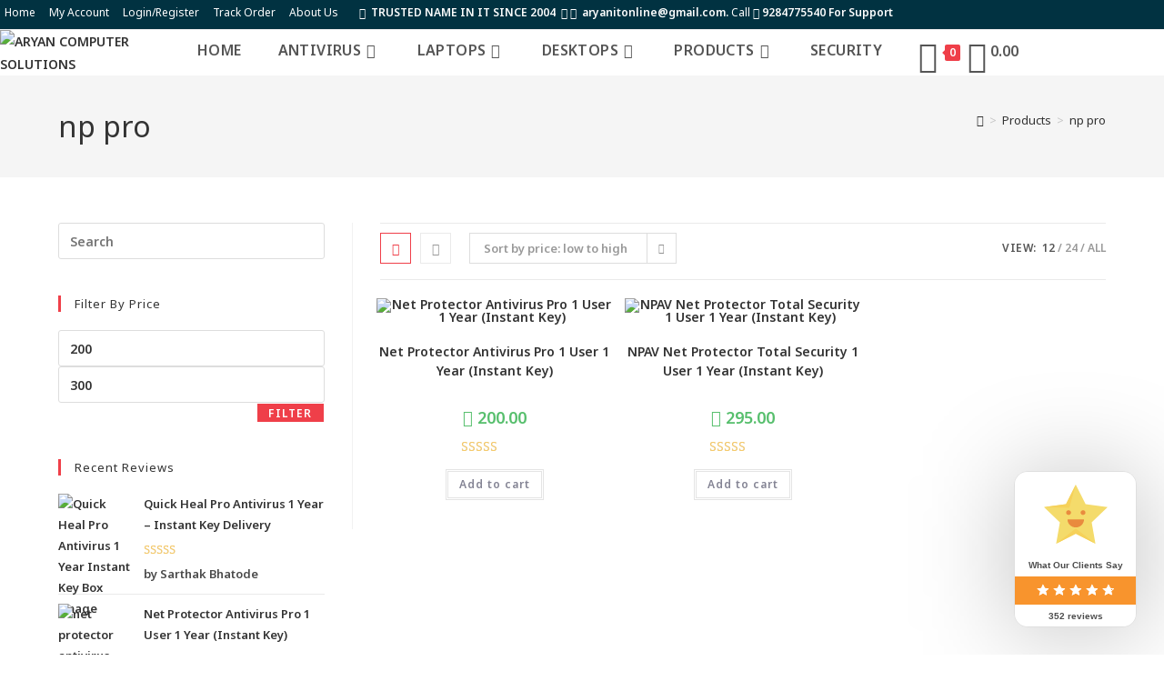

--- FILE ---
content_type: text/html; charset=UTF-8
request_url: https://aryanitonline.com/product-tag/np-pro/
body_size: 37581
content:
<!DOCTYPE html>
<html class="html" lang="en-US">
<head>
	<meta charset="UTF-8">
	<link rel="profile" href="https://gmpg.org/xfn/11">

	<meta name='robots' content='index, follow, max-image-preview:large, max-snippet:-1, max-video-preview:-1' />
	<style>img:is([sizes="auto" i], [sizes^="auto," i]) { contain-intrinsic-size: 3000px 1500px }</style>
	
<!-- Google Tag Manager for WordPress by gtm4wp.com -->
<script data-cfasync="false" data-pagespeed-no-defer>
	var gtm4wp_datalayer_name = "dataLayer";
	var dataLayer = dataLayer || [];
</script>
<!-- End Google Tag Manager for WordPress by gtm4wp.com --><meta name="viewport" content="width=device-width, initial-scale=1">
	<!-- This site is optimized with the Yoast SEO plugin v25.7 - https://yoast.com/wordpress/plugins/seo/ -->
	<title>np pro Archives - ARYAN COMPUTER SOLUTIONS</title>
	<link rel="canonical" href="https://aryanitonline.com/product-tag/np-pro/" />
	<meta property="og:locale" content="en_US" />
	<meta property="og:type" content="article" />
	<meta property="og:title" content="np pro Archives - ARYAN COMPUTER SOLUTIONS" />
	<meta property="og:url" content="https://aryanitonline.com/product-tag/np-pro/" />
	<meta property="og:site_name" content="ARYAN COMPUTER SOLUTIONS" />
	<meta name="twitter:card" content="summary_large_image" />
	<script type="application/ld+json" class="yoast-schema-graph">{"@context":"https://schema.org","@graph":[{"@type":"CollectionPage","@id":"https://aryanitonline.com/product-tag/np-pro/","url":"https://aryanitonline.com/product-tag/np-pro/","name":"np pro Archives - ARYAN COMPUTER SOLUTIONS","isPartOf":{"@id":"https://aryanitonline.com/#website"},"primaryImageOfPage":{"@id":"https://aryanitonline.com/product-tag/np-pro/#primaryimage"},"image":{"@id":"https://aryanitonline.com/product-tag/np-pro/#primaryimage"},"thumbnailUrl":"https://aryanitonline.com/wp-content/uploads/2016/04/Optimized-4.jpg","breadcrumb":{"@id":"https://aryanitonline.com/product-tag/np-pro/#breadcrumb"},"inLanguage":"en-US"},{"@type":"ImageObject","inLanguage":"en-US","@id":"https://aryanitonline.com/product-tag/np-pro/#primaryimage","url":"https://aryanitonline.com/wp-content/uploads/2016/04/Optimized-4.jpg","contentUrl":"https://aryanitonline.com/wp-content/uploads/2016/04/Optimized-4.jpg","width":720,"height":900,"caption":"This image is for product reference only"},{"@type":"BreadcrumbList","@id":"https://aryanitonline.com/product-tag/np-pro/#breadcrumb","itemListElement":[{"@type":"ListItem","position":1,"name":"Home","item":"https://aryanitonline.com/"},{"@type":"ListItem","position":2,"name":"np pro"}]},{"@type":"WebSite","@id":"https://aryanitonline.com/#website","url":"https://aryanitonline.com/","name":"ARYAN COMPUTER SOLUTIONS","description":"Complete Computer / Laptop / Antivirus at best rate in market","publisher":{"@id":"https://aryanitonline.com/#organization"},"potentialAction":[{"@type":"SearchAction","target":{"@type":"EntryPoint","urlTemplate":"https://aryanitonline.com/?s={search_term_string}"},"query-input":{"@type":"PropertyValueSpecification","valueRequired":true,"valueName":"search_term_string"}}],"inLanguage":"en-US"},{"@type":"Organization","@id":"https://aryanitonline.com/#organization","name":"Aryan Computer Solutions","url":"https://aryanitonline.com/","logo":{"@type":"ImageObject","inLanguage":"en-US","@id":"https://aryanitonline.com/#/schema/logo/image/","url":"https://aryanitonline.com/wp-content/uploads/2021/01/cropped-Optimized-logo-1.jpg","contentUrl":"https://aryanitonline.com/wp-content/uploads/2021/01/cropped-Optimized-logo-1.jpg","width":324,"height":78,"caption":"Aryan Computer Solutions"},"image":{"@id":"https://aryanitonline.com/#/schema/logo/image/"}}]}</script>
	<!-- / Yoast SEO plugin. -->


<link rel='dns-prefetch' href='//sdk.cashfree.com' />
<link rel='dns-prefetch' href='//fonts.googleapis.com' />
<link rel='dns-prefetch' href='//www.googletagmanager.com' />
<link rel='dns-prefetch' href='//pagead2.googlesyndication.com' />
<link rel="alternate" type="application/rss+xml" title="ARYAN COMPUTER SOLUTIONS &raquo; Feed" href="https://aryanitonline.com/feed/" />
<link rel="alternate" type="application/rss+xml" title="ARYAN COMPUTER SOLUTIONS &raquo; Comments Feed" href="https://aryanitonline.com/comments/feed/" />
<link rel="alternate" type="application/rss+xml" title="ARYAN COMPUTER SOLUTIONS &raquo; np pro Tag Feed" href="https://aryanitonline.com/product-tag/np-pro/feed/" />
<script>
window._wpemojiSettings = {"baseUrl":"https:\/\/s.w.org\/images\/core\/emoji\/16.0.1\/72x72\/","ext":".png","svgUrl":"https:\/\/s.w.org\/images\/core\/emoji\/16.0.1\/svg\/","svgExt":".svg","source":{"concatemoji":"https:\/\/aryanitonline.com\/wp-includes\/js\/wp-emoji-release.min.js?ver=6.8.2"}};
/*! This file is auto-generated */
!function(s,n){var o,i,e;function c(e){try{var t={supportTests:e,timestamp:(new Date).valueOf()};sessionStorage.setItem(o,JSON.stringify(t))}catch(e){}}function p(e,t,n){e.clearRect(0,0,e.canvas.width,e.canvas.height),e.fillText(t,0,0);var t=new Uint32Array(e.getImageData(0,0,e.canvas.width,e.canvas.height).data),a=(e.clearRect(0,0,e.canvas.width,e.canvas.height),e.fillText(n,0,0),new Uint32Array(e.getImageData(0,0,e.canvas.width,e.canvas.height).data));return t.every(function(e,t){return e===a[t]})}function u(e,t){e.clearRect(0,0,e.canvas.width,e.canvas.height),e.fillText(t,0,0);for(var n=e.getImageData(16,16,1,1),a=0;a<n.data.length;a++)if(0!==n.data[a])return!1;return!0}function f(e,t,n,a){switch(t){case"flag":return n(e,"\ud83c\udff3\ufe0f\u200d\u26a7\ufe0f","\ud83c\udff3\ufe0f\u200b\u26a7\ufe0f")?!1:!n(e,"\ud83c\udde8\ud83c\uddf6","\ud83c\udde8\u200b\ud83c\uddf6")&&!n(e,"\ud83c\udff4\udb40\udc67\udb40\udc62\udb40\udc65\udb40\udc6e\udb40\udc67\udb40\udc7f","\ud83c\udff4\u200b\udb40\udc67\u200b\udb40\udc62\u200b\udb40\udc65\u200b\udb40\udc6e\u200b\udb40\udc67\u200b\udb40\udc7f");case"emoji":return!a(e,"\ud83e\udedf")}return!1}function g(e,t,n,a){var r="undefined"!=typeof WorkerGlobalScope&&self instanceof WorkerGlobalScope?new OffscreenCanvas(300,150):s.createElement("canvas"),o=r.getContext("2d",{willReadFrequently:!0}),i=(o.textBaseline="top",o.font="600 32px Arial",{});return e.forEach(function(e){i[e]=t(o,e,n,a)}),i}function t(e){var t=s.createElement("script");t.src=e,t.defer=!0,s.head.appendChild(t)}"undefined"!=typeof Promise&&(o="wpEmojiSettingsSupports",i=["flag","emoji"],n.supports={everything:!0,everythingExceptFlag:!0},e=new Promise(function(e){s.addEventListener("DOMContentLoaded",e,{once:!0})}),new Promise(function(t){var n=function(){try{var e=JSON.parse(sessionStorage.getItem(o));if("object"==typeof e&&"number"==typeof e.timestamp&&(new Date).valueOf()<e.timestamp+604800&&"object"==typeof e.supportTests)return e.supportTests}catch(e){}return null}();if(!n){if("undefined"!=typeof Worker&&"undefined"!=typeof OffscreenCanvas&&"undefined"!=typeof URL&&URL.createObjectURL&&"undefined"!=typeof Blob)try{var e="postMessage("+g.toString()+"("+[JSON.stringify(i),f.toString(),p.toString(),u.toString()].join(",")+"));",a=new Blob([e],{type:"text/javascript"}),r=new Worker(URL.createObjectURL(a),{name:"wpTestEmojiSupports"});return void(r.onmessage=function(e){c(n=e.data),r.terminate(),t(n)})}catch(e){}c(n=g(i,f,p,u))}t(n)}).then(function(e){for(var t in e)n.supports[t]=e[t],n.supports.everything=n.supports.everything&&n.supports[t],"flag"!==t&&(n.supports.everythingExceptFlag=n.supports.everythingExceptFlag&&n.supports[t]);n.supports.everythingExceptFlag=n.supports.everythingExceptFlag&&!n.supports.flag,n.DOMReady=!1,n.readyCallback=function(){n.DOMReady=!0}}).then(function(){return e}).then(function(){var e;n.supports.everything||(n.readyCallback(),(e=n.source||{}).concatemoji?t(e.concatemoji):e.wpemoji&&e.twemoji&&(t(e.twemoji),t(e.wpemoji)))}))}((window,document),window._wpemojiSettings);
</script>
<link rel='stylesheet' id='phonepe-styles-css' href='https://aryanitonline.com/wp-content/plugins/phonepe-payment-solutions/style.css?ver=6.8.2' media='all' />
<style id='wp-emoji-styles-inline-css'>

	img.wp-smiley, img.emoji {
		display: inline !important;
		border: none !important;
		box-shadow: none !important;
		height: 1em !important;
		width: 1em !important;
		margin: 0 0.07em !important;
		vertical-align: -0.1em !important;
		background: none !important;
		padding: 0 !important;
	}
</style>
<link rel='stylesheet' id='wp-block-library-css' href='https://aryanitonline.com/wp-includes/css/dist/block-library/style.min.css?ver=6.8.2' media='all' />
<style id='wp-block-library-theme-inline-css'>
.wp-block-audio :where(figcaption){color:#555;font-size:13px;text-align:center}.is-dark-theme .wp-block-audio :where(figcaption){color:#ffffffa6}.wp-block-audio{margin:0 0 1em}.wp-block-code{border:1px solid #ccc;border-radius:4px;font-family:Menlo,Consolas,monaco,monospace;padding:.8em 1em}.wp-block-embed :where(figcaption){color:#555;font-size:13px;text-align:center}.is-dark-theme .wp-block-embed :where(figcaption){color:#ffffffa6}.wp-block-embed{margin:0 0 1em}.blocks-gallery-caption{color:#555;font-size:13px;text-align:center}.is-dark-theme .blocks-gallery-caption{color:#ffffffa6}:root :where(.wp-block-image figcaption){color:#555;font-size:13px;text-align:center}.is-dark-theme :root :where(.wp-block-image figcaption){color:#ffffffa6}.wp-block-image{margin:0 0 1em}.wp-block-pullquote{border-bottom:4px solid;border-top:4px solid;color:currentColor;margin-bottom:1.75em}.wp-block-pullquote cite,.wp-block-pullquote footer,.wp-block-pullquote__citation{color:currentColor;font-size:.8125em;font-style:normal;text-transform:uppercase}.wp-block-quote{border-left:.25em solid;margin:0 0 1.75em;padding-left:1em}.wp-block-quote cite,.wp-block-quote footer{color:currentColor;font-size:.8125em;font-style:normal;position:relative}.wp-block-quote:where(.has-text-align-right){border-left:none;border-right:.25em solid;padding-left:0;padding-right:1em}.wp-block-quote:where(.has-text-align-center){border:none;padding-left:0}.wp-block-quote.is-large,.wp-block-quote.is-style-large,.wp-block-quote:where(.is-style-plain){border:none}.wp-block-search .wp-block-search__label{font-weight:700}.wp-block-search__button{border:1px solid #ccc;padding:.375em .625em}:where(.wp-block-group.has-background){padding:1.25em 2.375em}.wp-block-separator.has-css-opacity{opacity:.4}.wp-block-separator{border:none;border-bottom:2px solid;margin-left:auto;margin-right:auto}.wp-block-separator.has-alpha-channel-opacity{opacity:1}.wp-block-separator:not(.is-style-wide):not(.is-style-dots){width:100px}.wp-block-separator.has-background:not(.is-style-dots){border-bottom:none;height:1px}.wp-block-separator.has-background:not(.is-style-wide):not(.is-style-dots){height:2px}.wp-block-table{margin:0 0 1em}.wp-block-table td,.wp-block-table th{word-break:normal}.wp-block-table :where(figcaption){color:#555;font-size:13px;text-align:center}.is-dark-theme .wp-block-table :where(figcaption){color:#ffffffa6}.wp-block-video :where(figcaption){color:#555;font-size:13px;text-align:center}.is-dark-theme .wp-block-video :where(figcaption){color:#ffffffa6}.wp-block-video{margin:0 0 1em}:root :where(.wp-block-template-part.has-background){margin-bottom:0;margin-top:0;padding:1.25em 2.375em}
</style>
<style id='classic-theme-styles-inline-css'>
/*! This file is auto-generated */
.wp-block-button__link{color:#fff;background-color:#32373c;border-radius:9999px;box-shadow:none;text-decoration:none;padding:calc(.667em + 2px) calc(1.333em + 2px);font-size:1.125em}.wp-block-file__button{background:#32373c;color:#fff;text-decoration:none}
</style>
<style id='joinchat-button-style-inline-css'>
.wp-block-joinchat-button{border:none!important;text-align:center}.wp-block-joinchat-button figure{display:table;margin:0 auto;padding:0}.wp-block-joinchat-button figcaption{font:normal normal 400 .6em/2em var(--wp--preset--font-family--system-font,sans-serif);margin:0;padding:0}.wp-block-joinchat-button .joinchat-button__qr{background-color:#fff;border:6px solid #25d366;border-radius:30px;box-sizing:content-box;display:block;height:200px;margin:auto;overflow:hidden;padding:10px;width:200px}.wp-block-joinchat-button .joinchat-button__qr canvas,.wp-block-joinchat-button .joinchat-button__qr img{display:block;margin:auto}.wp-block-joinchat-button .joinchat-button__link{align-items:center;background-color:#25d366;border:6px solid #25d366;border-radius:30px;display:inline-flex;flex-flow:row nowrap;justify-content:center;line-height:1.25em;margin:0 auto;text-decoration:none}.wp-block-joinchat-button .joinchat-button__link:before{background:transparent var(--joinchat-ico) no-repeat center;background-size:100%;content:"";display:block;height:1.5em;margin:-.75em .75em -.75em 0;width:1.5em}.wp-block-joinchat-button figure+.joinchat-button__link{margin-top:10px}@media (orientation:landscape)and (min-height:481px),(orientation:portrait)and (min-width:481px){.wp-block-joinchat-button.joinchat-button--qr-only figure+.joinchat-button__link{display:none}}@media (max-width:480px),(orientation:landscape)and (max-height:480px){.wp-block-joinchat-button figure{display:none}}

</style>
<link rel='stylesheet' id='cr-frontend-css-css' href='https://aryanitonline.com/wp-content/plugins/customer-reviews-woocommerce/css/frontend.css?ver=5.81.2' media='all' />
<link rel='stylesheet' id='cr-badges-css-css' href='https://aryanitonline.com/wp-content/plugins/customer-reviews-woocommerce/css/badges.css?ver=5.81.2' media='all' />
<style id='global-styles-inline-css'>
:root{--wp--preset--aspect-ratio--square: 1;--wp--preset--aspect-ratio--4-3: 4/3;--wp--preset--aspect-ratio--3-4: 3/4;--wp--preset--aspect-ratio--3-2: 3/2;--wp--preset--aspect-ratio--2-3: 2/3;--wp--preset--aspect-ratio--16-9: 16/9;--wp--preset--aspect-ratio--9-16: 9/16;--wp--preset--color--black: #000000;--wp--preset--color--cyan-bluish-gray: #abb8c3;--wp--preset--color--white: #ffffff;--wp--preset--color--pale-pink: #f78da7;--wp--preset--color--vivid-red: #cf2e2e;--wp--preset--color--luminous-vivid-orange: #ff6900;--wp--preset--color--luminous-vivid-amber: #fcb900;--wp--preset--color--light-green-cyan: #7bdcb5;--wp--preset--color--vivid-green-cyan: #00d084;--wp--preset--color--pale-cyan-blue: #8ed1fc;--wp--preset--color--vivid-cyan-blue: #0693e3;--wp--preset--color--vivid-purple: #9b51e0;--wp--preset--gradient--vivid-cyan-blue-to-vivid-purple: linear-gradient(135deg,rgba(6,147,227,1) 0%,rgb(155,81,224) 100%);--wp--preset--gradient--light-green-cyan-to-vivid-green-cyan: linear-gradient(135deg,rgb(122,220,180) 0%,rgb(0,208,130) 100%);--wp--preset--gradient--luminous-vivid-amber-to-luminous-vivid-orange: linear-gradient(135deg,rgba(252,185,0,1) 0%,rgba(255,105,0,1) 100%);--wp--preset--gradient--luminous-vivid-orange-to-vivid-red: linear-gradient(135deg,rgba(255,105,0,1) 0%,rgb(207,46,46) 100%);--wp--preset--gradient--very-light-gray-to-cyan-bluish-gray: linear-gradient(135deg,rgb(238,238,238) 0%,rgb(169,184,195) 100%);--wp--preset--gradient--cool-to-warm-spectrum: linear-gradient(135deg,rgb(74,234,220) 0%,rgb(151,120,209) 20%,rgb(207,42,186) 40%,rgb(238,44,130) 60%,rgb(251,105,98) 80%,rgb(254,248,76) 100%);--wp--preset--gradient--blush-light-purple: linear-gradient(135deg,rgb(255,206,236) 0%,rgb(152,150,240) 100%);--wp--preset--gradient--blush-bordeaux: linear-gradient(135deg,rgb(254,205,165) 0%,rgb(254,45,45) 50%,rgb(107,0,62) 100%);--wp--preset--gradient--luminous-dusk: linear-gradient(135deg,rgb(255,203,112) 0%,rgb(199,81,192) 50%,rgb(65,88,208) 100%);--wp--preset--gradient--pale-ocean: linear-gradient(135deg,rgb(255,245,203) 0%,rgb(182,227,212) 50%,rgb(51,167,181) 100%);--wp--preset--gradient--electric-grass: linear-gradient(135deg,rgb(202,248,128) 0%,rgb(113,206,126) 100%);--wp--preset--gradient--midnight: linear-gradient(135deg,rgb(2,3,129) 0%,rgb(40,116,252) 100%);--wp--preset--font-size--small: 13px;--wp--preset--font-size--medium: 20px;--wp--preset--font-size--large: 36px;--wp--preset--font-size--x-large: 42px;--wp--preset--spacing--20: 0.44rem;--wp--preset--spacing--30: 0.67rem;--wp--preset--spacing--40: 1rem;--wp--preset--spacing--50: 1.5rem;--wp--preset--spacing--60: 2.25rem;--wp--preset--spacing--70: 3.38rem;--wp--preset--spacing--80: 5.06rem;--wp--preset--shadow--natural: 6px 6px 9px rgba(0, 0, 0, 0.2);--wp--preset--shadow--deep: 12px 12px 50px rgba(0, 0, 0, 0.4);--wp--preset--shadow--sharp: 6px 6px 0px rgba(0, 0, 0, 0.2);--wp--preset--shadow--outlined: 6px 6px 0px -3px rgba(255, 255, 255, 1), 6px 6px rgba(0, 0, 0, 1);--wp--preset--shadow--crisp: 6px 6px 0px rgba(0, 0, 0, 1);}:where(.is-layout-flex){gap: 0.5em;}:where(.is-layout-grid){gap: 0.5em;}body .is-layout-flex{display: flex;}.is-layout-flex{flex-wrap: wrap;align-items: center;}.is-layout-flex > :is(*, div){margin: 0;}body .is-layout-grid{display: grid;}.is-layout-grid > :is(*, div){margin: 0;}:where(.wp-block-columns.is-layout-flex){gap: 2em;}:where(.wp-block-columns.is-layout-grid){gap: 2em;}:where(.wp-block-post-template.is-layout-flex){gap: 1.25em;}:where(.wp-block-post-template.is-layout-grid){gap: 1.25em;}.has-black-color{color: var(--wp--preset--color--black) !important;}.has-cyan-bluish-gray-color{color: var(--wp--preset--color--cyan-bluish-gray) !important;}.has-white-color{color: var(--wp--preset--color--white) !important;}.has-pale-pink-color{color: var(--wp--preset--color--pale-pink) !important;}.has-vivid-red-color{color: var(--wp--preset--color--vivid-red) !important;}.has-luminous-vivid-orange-color{color: var(--wp--preset--color--luminous-vivid-orange) !important;}.has-luminous-vivid-amber-color{color: var(--wp--preset--color--luminous-vivid-amber) !important;}.has-light-green-cyan-color{color: var(--wp--preset--color--light-green-cyan) !important;}.has-vivid-green-cyan-color{color: var(--wp--preset--color--vivid-green-cyan) !important;}.has-pale-cyan-blue-color{color: var(--wp--preset--color--pale-cyan-blue) !important;}.has-vivid-cyan-blue-color{color: var(--wp--preset--color--vivid-cyan-blue) !important;}.has-vivid-purple-color{color: var(--wp--preset--color--vivid-purple) !important;}.has-black-background-color{background-color: var(--wp--preset--color--black) !important;}.has-cyan-bluish-gray-background-color{background-color: var(--wp--preset--color--cyan-bluish-gray) !important;}.has-white-background-color{background-color: var(--wp--preset--color--white) !important;}.has-pale-pink-background-color{background-color: var(--wp--preset--color--pale-pink) !important;}.has-vivid-red-background-color{background-color: var(--wp--preset--color--vivid-red) !important;}.has-luminous-vivid-orange-background-color{background-color: var(--wp--preset--color--luminous-vivid-orange) !important;}.has-luminous-vivid-amber-background-color{background-color: var(--wp--preset--color--luminous-vivid-amber) !important;}.has-light-green-cyan-background-color{background-color: var(--wp--preset--color--light-green-cyan) !important;}.has-vivid-green-cyan-background-color{background-color: var(--wp--preset--color--vivid-green-cyan) !important;}.has-pale-cyan-blue-background-color{background-color: var(--wp--preset--color--pale-cyan-blue) !important;}.has-vivid-cyan-blue-background-color{background-color: var(--wp--preset--color--vivid-cyan-blue) !important;}.has-vivid-purple-background-color{background-color: var(--wp--preset--color--vivid-purple) !important;}.has-black-border-color{border-color: var(--wp--preset--color--black) !important;}.has-cyan-bluish-gray-border-color{border-color: var(--wp--preset--color--cyan-bluish-gray) !important;}.has-white-border-color{border-color: var(--wp--preset--color--white) !important;}.has-pale-pink-border-color{border-color: var(--wp--preset--color--pale-pink) !important;}.has-vivid-red-border-color{border-color: var(--wp--preset--color--vivid-red) !important;}.has-luminous-vivid-orange-border-color{border-color: var(--wp--preset--color--luminous-vivid-orange) !important;}.has-luminous-vivid-amber-border-color{border-color: var(--wp--preset--color--luminous-vivid-amber) !important;}.has-light-green-cyan-border-color{border-color: var(--wp--preset--color--light-green-cyan) !important;}.has-vivid-green-cyan-border-color{border-color: var(--wp--preset--color--vivid-green-cyan) !important;}.has-pale-cyan-blue-border-color{border-color: var(--wp--preset--color--pale-cyan-blue) !important;}.has-vivid-cyan-blue-border-color{border-color: var(--wp--preset--color--vivid-cyan-blue) !important;}.has-vivid-purple-border-color{border-color: var(--wp--preset--color--vivid-purple) !important;}.has-vivid-cyan-blue-to-vivid-purple-gradient-background{background: var(--wp--preset--gradient--vivid-cyan-blue-to-vivid-purple) !important;}.has-light-green-cyan-to-vivid-green-cyan-gradient-background{background: var(--wp--preset--gradient--light-green-cyan-to-vivid-green-cyan) !important;}.has-luminous-vivid-amber-to-luminous-vivid-orange-gradient-background{background: var(--wp--preset--gradient--luminous-vivid-amber-to-luminous-vivid-orange) !important;}.has-luminous-vivid-orange-to-vivid-red-gradient-background{background: var(--wp--preset--gradient--luminous-vivid-orange-to-vivid-red) !important;}.has-very-light-gray-to-cyan-bluish-gray-gradient-background{background: var(--wp--preset--gradient--very-light-gray-to-cyan-bluish-gray) !important;}.has-cool-to-warm-spectrum-gradient-background{background: var(--wp--preset--gradient--cool-to-warm-spectrum) !important;}.has-blush-light-purple-gradient-background{background: var(--wp--preset--gradient--blush-light-purple) !important;}.has-blush-bordeaux-gradient-background{background: var(--wp--preset--gradient--blush-bordeaux) !important;}.has-luminous-dusk-gradient-background{background: var(--wp--preset--gradient--luminous-dusk) !important;}.has-pale-ocean-gradient-background{background: var(--wp--preset--gradient--pale-ocean) !important;}.has-electric-grass-gradient-background{background: var(--wp--preset--gradient--electric-grass) !important;}.has-midnight-gradient-background{background: var(--wp--preset--gradient--midnight) !important;}.has-small-font-size{font-size: var(--wp--preset--font-size--small) !important;}.has-medium-font-size{font-size: var(--wp--preset--font-size--medium) !important;}.has-large-font-size{font-size: var(--wp--preset--font-size--large) !important;}.has-x-large-font-size{font-size: var(--wp--preset--font-size--x-large) !important;}
:where(.wp-block-post-template.is-layout-flex){gap: 1.25em;}:where(.wp-block-post-template.is-layout-grid){gap: 1.25em;}
:where(.wp-block-columns.is-layout-flex){gap: 2em;}:where(.wp-block-columns.is-layout-grid){gap: 2em;}
:root :where(.wp-block-pullquote){font-size: 1.5em;line-height: 1.6;}
</style>
<link rel='stylesheet' id='menu-image-css' href='https://aryanitonline.com/wp-content/plugins/menu-image/includes/css/menu-image.css?ver=3.13' media='all' />
<link rel='stylesheet' id='dashicons-css' href='https://aryanitonline.com/wp-includes/css/dashicons.min.css?ver=6.8.2' media='all' />
<link rel='stylesheet' id='woo-gst-front-css' href='https://aryanitonline.com/wp-content/plugins/woo-gst/css/woo-gst.css?ver=6.8.2' media='all' />
<style id='woocommerce-inline-inline-css'>
.woocommerce form .form-row .required { visibility: visible; }
</style>
<link rel='stylesheet' id='wc-serial-numbers-frontend-css' href='https://aryanitonline.com/wp-content/plugins/wc-serial-numbers/assets/dist/css/frontend-style.css?ver=2.2.2' media='all' />
<link rel='stylesheet' id='ivory-search-styles-css' href='https://aryanitonline.com/wp-content/plugins/add-search-to-menu/public/css/ivory-search.min.css?ver=5.5.11' media='all' />
<link rel='stylesheet' id='sa-login-css-css' href='https://aryanitonline.com/wp-content/plugins/sms-alert/css/sms_alert_customer_validation_style.css?ver=3.8.7' media='' />
<link rel='stylesheet' id='vpd-public-css' href='https://aryanitonline.com/wp-content/plugins/variation-price-display/public/css/public.min.css?ver=1.3.20' media='all' />
<link rel='stylesheet' id='grw-public-main-css-css' href='https://aryanitonline.com/wp-content/plugins/widget-google-reviews/assets/css/public-main.css?ver=6.4' media='all' />
<link rel='stylesheet' id='brands-styles-css' href='https://aryanitonline.com/wp-content/plugins/woocommerce/assets/css/brands.css?ver=10.1.3' media='all' />
<link rel='stylesheet' id='oceanwp-woo-mini-cart-css' href='https://aryanitonline.com/wp-content/themes/oceanwp/assets/css/woo/woo-mini-cart.min.css?ver=6.8.2' media='all' />
<link rel='stylesheet' id='font-awesome-css' href='https://aryanitonline.com/wp-content/themes/oceanwp/assets/fonts/fontawesome/css/all.min.css?ver=6.7.2' media='all' />
<link rel='stylesheet' id='simple-line-icons-css' href='https://aryanitonline.com/wp-content/themes/oceanwp/assets/css/third/simple-line-icons.min.css?ver=2.4.0' media='all' />
<link rel='stylesheet' id='oceanwp-style-css' href='https://aryanitonline.com/wp-content/themes/oceanwp/assets/css/style.min.css?ver=4.1.2' media='all' />
<link rel='stylesheet' id='oceanwp-google-font-noto-sans-css' href='//fonts.googleapis.com/css?family=Noto+Sans%3A100%2C200%2C300%2C400%2C500%2C600%2C700%2C800%2C900%2C100i%2C200i%2C300i%2C400i%2C500i%2C600i%2C700i%2C800i%2C900i&#038;subset=latin&#038;display=swap&#038;ver=6.8.2' media='all' />
<link rel='stylesheet' id='oceanwp-google-font-montserrat-css' href='//fonts.googleapis.com/css?family=Montserrat%3A100%2C200%2C300%2C400%2C500%2C600%2C700%2C800%2C900%2C100i%2C200i%2C300i%2C400i%2C500i%2C600i%2C700i%2C800i%2C900i&#038;subset=latin&#038;display=swap&#038;ver=6.8.2' media='all' />
<link rel='stylesheet' id='oceanwp-google-font-lato-css' href='//fonts.googleapis.com/css?family=Lato%3A100%2C200%2C300%2C400%2C500%2C600%2C700%2C800%2C900%2C100i%2C200i%2C300i%2C400i%2C500i%2C600i%2C700i%2C800i%2C900i&#038;subset=latin&#038;display=swap&#038;ver=6.8.2' media='all' />
<link rel='stylesheet' id='oceanwp-woocommerce-css' href='https://aryanitonline.com/wp-content/themes/oceanwp/assets/css/woo/woocommerce.min.css?ver=6.8.2' media='all' />
<link rel='stylesheet' id='oceanwp-woo-star-font-css' href='https://aryanitonline.com/wp-content/themes/oceanwp/assets/css/woo/woo-star-font.min.css?ver=6.8.2' media='all' />
<link rel='stylesheet' id='oceanwp-woo-quick-view-css' href='https://aryanitonline.com/wp-content/themes/oceanwp/assets/css/woo/woo-quick-view.min.css?ver=6.8.2' media='all' />
<link rel='stylesheet' id='elementor-frontend-css' href='https://aryanitonline.com/wp-content/plugins/elementor/assets/css/frontend.min.css?ver=3.31.2' media='all' />
<link rel='stylesheet' id='eael-general-css' href='https://aryanitonline.com/wp-content/plugins/essential-addons-for-elementor-lite/assets/front-end/css/view/general.min.css?ver=6.5.9' media='all' />
<link rel='stylesheet' id='oe-widgets-style-css' href='https://aryanitonline.com/wp-content/plugins/ocean-extra/assets/css/widgets.css?ver=6.8.2' media='all' />
<script type="text/template" id="tmpl-variation-template">
	<div class="woocommerce-variation-description">{{{ data.variation.variation_description }}}</div>
	<div class="woocommerce-variation-price">{{{ data.variation.price_html }}}</div>
	<div class="woocommerce-variation-availability">{{{ data.variation.availability_html }}}</div>
</script>
<script type="text/template" id="tmpl-unavailable-variation-template">
	<p role="alert">Sorry, this product is unavailable. Please choose a different combination.</p>
</script>
<script src="https://aryanitonline.com/wp-includes/js/jquery/jquery.min.js?ver=3.7.1" id="jquery-core-js"></script>
<script src="https://aryanitonline.com/wp-includes/js/jquery/jquery-migrate.min.js?ver=3.4.1" id="jquery-migrate-js"></script>
<script src="https://aryanitonline.com/wp-content/plugins/woo-gst//js/custom-front.js?ver=6.8.2" id="woo-gst-custom-script-js"></script>
<script src="https://aryanitonline.com/wp-content/plugins/woocommerce/assets/js/jquery-blockui/jquery.blockUI.min.js?ver=2.7.0-wc.10.1.3" id="jquery-blockui-js" defer data-wp-strategy="defer"></script>
<script id="wc-add-to-cart-js-extra">
var wc_add_to_cart_params = {"ajax_url":"\/wp-admin\/admin-ajax.php","wc_ajax_url":"\/?wc-ajax=%%endpoint%%","i18n_view_cart":"View cart","cart_url":"https:\/\/aryanitonline.com\/cart-2\/","is_cart":"","cart_redirect_after_add":"yes"};
</script>
<script src="https://aryanitonline.com/wp-content/plugins/woocommerce/assets/js/frontend/add-to-cart.min.js?ver=10.1.3" id="wc-add-to-cart-js" defer data-wp-strategy="defer"></script>
<script src="https://aryanitonline.com/wp-content/plugins/woocommerce/assets/js/js-cookie/js.cookie.min.js?ver=2.1.4-wc.10.1.3" id="js-cookie-js" defer data-wp-strategy="defer"></script>
<script id="woocommerce-js-extra">
var woocommerce_params = {"ajax_url":"\/wp-admin\/admin-ajax.php","wc_ajax_url":"\/?wc-ajax=%%endpoint%%","i18n_password_show":"Show password","i18n_password_hide":"Hide password"};
</script>
<script src="https://aryanitonline.com/wp-content/plugins/woocommerce/assets/js/frontend/woocommerce.min.js?ver=10.1.3" id="woocommerce-js" defer data-wp-strategy="defer"></script>
<script id="wc-serial-numbers-frontend-js-extra">
var wc_serial_numbers_frontend_vars = {"ajax_url":"https:\/\/aryanitonline.com\/wp-admin\/admin-ajax.php","i18n":{"copied":"Copied","loading":"Loading"}};
</script>
<script src="https://aryanitonline.com/wp-content/plugins/wc-serial-numbers/assets/dist/js/frontend-script.js?ver=fade3928866aae61465a" id="wc-serial-numbers-frontend-js"></script>
<script id="share_cart_admin_script-js-extra">
var ajax_url = {"ajaxurl":"https:\/\/aryanitonline.com\/wp-admin\/admin-ajax.php"};
</script>
<script src="https://aryanitonline.com/wp-content/plugins/sms-alert/js/share_cart_front_script.js?ver=3.8.7" id="share_cart_admin_script-js"></script>
<script defer="defer" src="https://aryanitonline.com/wp-content/plugins/widget-google-reviews/assets/js/public-main.js?ver=6.4" id="grw-public-main-js-js"></script>
<script src="https://aryanitonline.com/wp-content/plugins/phonepe-payment-solutions/js/fp.min.js" id="minified_fingerprint_js-js"></script>
<script src="https://aryanitonline.com/wp-content/plugins/phonepe-payment-solutions/js/fingerprint.js" id="fingerprint_js-js"></script>
<script src="https://aryanitonline.com/wp-includes/js/underscore.min.js?ver=1.13.7" id="underscore-js"></script>
<script id="wp-util-js-extra">
var _wpUtilSettings = {"ajax":{"url":"\/wp-admin\/admin-ajax.php"}};
</script>
<script src="https://aryanitonline.com/wp-includes/js/wp-util.min.js?ver=6.8.2" id="wp-util-js"></script>
<script id="wc-add-to-cart-variation-js-extra">
var wc_add_to_cart_variation_params = {"wc_ajax_url":"\/?wc-ajax=%%endpoint%%","i18n_no_matching_variations_text":"Sorry, no products matched your selection. Please choose a different combination.","i18n_make_a_selection_text":"Please select some product options before adding this product to your cart.","i18n_unavailable_text":"Sorry, this product is unavailable. Please choose a different combination.","i18n_reset_alert_text":"Your selection has been reset. Please select some product options before adding this product to your cart."};
</script>
<script src="https://aryanitonline.com/wp-content/plugins/woocommerce/assets/js/frontend/add-to-cart-variation.min.js?ver=10.1.3" id="wc-add-to-cart-variation-js" defer data-wp-strategy="defer"></script>
<script src="https://aryanitonline.com/wp-content/plugins/woocommerce/assets/js/flexslider/jquery.flexslider.min.js?ver=2.7.2-wc.10.1.3" id="flexslider-js" defer data-wp-strategy="defer"></script>
<script id="wc-cart-fragments-js-extra">
var wc_cart_fragments_params = {"ajax_url":"\/wp-admin\/admin-ajax.php","wc_ajax_url":"\/?wc-ajax=%%endpoint%%","cart_hash_key":"wc_cart_hash_a32d6889fbe622bd7457267a9570f0a4","fragment_name":"wc_fragments_a32d6889fbe622bd7457267a9570f0a4","request_timeout":"5000"};
</script>
<script src="https://aryanitonline.com/wp-content/plugins/woocommerce/assets/js/frontend/cart-fragments.min.js?ver=10.1.3" id="wc-cart-fragments-js" defer data-wp-strategy="defer"></script>
<link rel="https://api.w.org/" href="https://aryanitonline.com/wp-json/" /><link rel="alternate" title="JSON" type="application/json" href="https://aryanitonline.com/wp-json/wp/v2/product_tag/84" /><link rel="EditURI" type="application/rsd+xml" title="RSD" href="https://aryanitonline.com/xmlrpc.php?rsd" />
<meta name="generator" content="WordPress 6.8.2" />
<meta name="generator" content="WooCommerce 10.1.3" />
<meta name="generator" content="Site Kit by Google 1.159.0" />
<!-- This website runs the Product Feed PRO for WooCommerce by AdTribes.io plugin - version woocommercesea_option_installed_version -->
	<style>
			.wsppc_div_block {
			display: inline-block;
			width: 100%;
			margin-top: 10px;
		}
		.wsppc_div_block.wsppc_product_summary_text {
			display: inline-block;
			width: 100%;
		}
		.woocommerce_product_thumbnails {
			display: inline-block;
		}
		
	</style>
    
<!-- Google Tag Manager for WordPress by gtm4wp.com -->
<!-- GTM Container placement set to footer -->
<script data-cfasync="false" data-pagespeed-no-defer>
	var dataLayer_content = {"pagePostType":"product","pagePostType2":"tax-product","pageCategory":[]};
	dataLayer.push( dataLayer_content );
</script>
<script data-cfasync="false" data-pagespeed-no-defer>
(function(w,d,s,l,i){w[l]=w[l]||[];w[l].push({'gtm.start':
new Date().getTime(),event:'gtm.js'});var f=d.getElementsByTagName(s)[0],
j=d.createElement(s),dl=l!='dataLayer'?'&l='+l:'';j.async=true;j.src=
'//www.googletagmanager.com/gtm.js?id='+i+dl;f.parentNode.insertBefore(j,f);
})(window,document,'script','dataLayer','GTM-NNJPGZN');
</script>
<!-- End Google Tag Manager for WordPress by gtm4wp.com --><!-- Google site verification - Google for WooCommerce -->
<meta name="google-site-verification" content="0BlRkf8OBqITOr_qutS8P9MeNvKWZ160U6kB2abvEto" />
	<noscript><style>.woocommerce-product-gallery{ opacity: 1 !important; }</style></noscript>
	
<!-- Google AdSense meta tags added by Site Kit -->
<meta name="google-adsense-platform-account" content="ca-host-pub-2644536267352236">
<meta name="google-adsense-platform-domain" content="sitekit.withgoogle.com">
<!-- End Google AdSense meta tags added by Site Kit -->
<meta name="generator" content="Elementor 3.31.2; features: additional_custom_breakpoints, e_element_cache; settings: css_print_method-external, google_font-enabled, font_display-auto">
			<style>
				.e-con.e-parent:nth-of-type(n+4):not(.e-lazyloaded):not(.e-no-lazyload),
				.e-con.e-parent:nth-of-type(n+4):not(.e-lazyloaded):not(.e-no-lazyload) * {
					background-image: none !important;
				}
				@media screen and (max-height: 1024px) {
					.e-con.e-parent:nth-of-type(n+3):not(.e-lazyloaded):not(.e-no-lazyload),
					.e-con.e-parent:nth-of-type(n+3):not(.e-lazyloaded):not(.e-no-lazyload) * {
						background-image: none !important;
					}
				}
				@media screen and (max-height: 640px) {
					.e-con.e-parent:nth-of-type(n+2):not(.e-lazyloaded):not(.e-no-lazyload),
					.e-con.e-parent:nth-of-type(n+2):not(.e-lazyloaded):not(.e-no-lazyload) * {
						background-image: none !important;
					}
				}
			</style>
			
<!-- Google AdSense snippet added by Site Kit -->
<script async src="https://pagead2.googlesyndication.com/pagead/js/adsbygoogle.js?client=ca-pub-1646472069316287&amp;host=ca-host-pub-2644536267352236" crossorigin="anonymous"></script>

<!-- End Google AdSense snippet added by Site Kit -->
<!-- Google Tag Manager -->
<script>(function(w,d,s,l,i){w[l]=w[l]||[];w[l].push({'gtm.start':
new Date().getTime(),event:'gtm.js'});var f=d.getElementsByTagName(s)[0],
j=d.createElement(s),dl=l!='dataLayer'?'&l='+l:'';j.async=true;j.src=
'https://www.googletagmanager.com/gtm.js?id='+i+dl;f.parentNode.insertBefore(j,f);
})(window,document,'script','dataLayer','GTM-NNJPGZN');</script>
<!-- End Google Tag Manager -->


<!-- Event snippet for Purchase conversion page -->
<script>
  gtag('event', 'conversion', {
      'send_to': 'AW-533017275/G8jUCIrcmPIBELvllP4B',
      'value': 1.0,
      'currency': 'INR',
      'transaction_id': ''
  });
</script>


<!-- Global site tag (gtag.js) - Google Ads: 533017275 -->
<script async src="https://www.googletagmanager.com/gtag/js?id=AW-533017275"></script>
<script>
  window.dataLayer = window.dataLayer || [];
  function gtag(){dataLayer.push(arguments);}
  gtag('js', new Date());

  gtag('config', 'AW-533017275');
</script>
<link rel="icon" href="https://aryanitonline.com/wp-content/uploads/2021/01/cropped-cropped-Optimized-logo-32x32.jpg" sizes="32x32" />
<link rel="icon" href="https://aryanitonline.com/wp-content/uploads/2021/01/cropped-cropped-Optimized-logo-192x192.jpg" sizes="192x192" />
<link rel="apple-touch-icon" href="https://aryanitonline.com/wp-content/uploads/2021/01/cropped-cropped-Optimized-logo-180x180.jpg" />
<meta name="msapplication-TileImage" content="https://aryanitonline.com/wp-content/uploads/2021/01/cropped-cropped-Optimized-logo-270x270.jpg" />
		<style id="wp-custom-css">
			/* Hero Title */.elementor-element.hero-title .elementor-widget-container{display:inline-block}/* Footer Callout */.store-callout .icon-box-icon,.store-callout .icon-box-heading{display:table-cell;vertical-align:middle}.store-callout .icon-box-icon{height:1em;width:1em;line-height:1em}.store-callout .icon-box-icon i{color:#5b4f4f;font-size:34px;margin-right:15px}.store-callout .icon-box-heading{font-size:15px;font-weight:400;margin:0;color:#ffffff;letter-spacing:1px;text-transform:capitalize}@media screen and (max-width:767px){.store-callout .icon-box-icon{display:none}.store-callout .icon-box-heading{display:block;text-align:center}}/* Footer Borders */#footer-widgets .contact-info-widget i,#footer-widgets .oceanwp-recent-posts li,#footer-widgets .social-widget li a,#footer-widgets .woocommerce ul.product_list_widget li{border-color:rgba(255,255,255,0.2)}/* Footer Products */#footer-widgets .price del,#footer-widgets del .amount{color:#ddd}/* Footer Tags */#footer-widgets .tagcloud a{background-color:rgba(255,255,255,0.1);border-color:rgba(255,255,255,0.1)}#footer-widgets .tagcloud a:hover{background-color:rgba(255,255,255,0.2);color:#fff;border-color:rgba(255,255,255,0.2)}		</style>
		<!-- OceanWP CSS -->
<style type="text/css">
/* Colors */.woocommerce-MyAccount-navigation ul li a:before,.woocommerce-checkout .woocommerce-info a,.woocommerce-checkout #payment ul.payment_methods .wc_payment_method>input[type=radio]:first-child:checked+label:before,.woocommerce-checkout #payment .payment_method_paypal .about_paypal,.woocommerce ul.products li.product li.category a:hover,.woocommerce ul.products li.product .button:hover,.woocommerce ul.products li.product .product-inner .added_to_cart:hover,.product_meta .posted_in a:hover,.product_meta .tagged_as a:hover,.woocommerce div.product .woocommerce-tabs ul.tabs li a:hover,.woocommerce div.product .woocommerce-tabs ul.tabs li.active a,.woocommerce .oceanwp-grid-list a.active,.woocommerce .oceanwp-grid-list a:hover,.woocommerce .oceanwp-off-canvas-filter:hover,.widget_shopping_cart ul.cart_list li .owp-grid-wrap .owp-grid a.remove:hover,.widget_product_categories li a:hover ~ .count,.widget_layered_nav li a:hover ~ .count,.woocommerce ul.products li.product:not(.product-category) .woo-entry-buttons li a:hover,a:hover,a.light:hover,.theme-heading .text::before,.theme-heading .text::after,#top-bar-content >a:hover,#top-bar-social li.oceanwp-email a:hover,#site-navigation-wrap .dropdown-menu >li >a:hover,#site-header.medium-header #medium-searchform button:hover,.oceanwp-mobile-menu-icon a:hover,.blog-entry.post .blog-entry-header .entry-title a:hover,.blog-entry.post .blog-entry-readmore a:hover,.blog-entry.thumbnail-entry .blog-entry-category a,ul.meta li a:hover,.dropcap,.single nav.post-navigation .nav-links .title,body .related-post-title a:hover,body #wp-calendar caption,body .contact-info-widget.default i,body .contact-info-widget.big-icons i,body .custom-links-widget .oceanwp-custom-links li a:hover,body .custom-links-widget .oceanwp-custom-links li a:hover:before,body .posts-thumbnails-widget li a:hover,body .social-widget li.oceanwp-email a:hover,.comment-author .comment-meta .comment-reply-link,#respond #cancel-comment-reply-link:hover,#footer-widgets .footer-box a:hover,#footer-bottom a:hover,#footer-bottom #footer-bottom-menu a:hover,.sidr a:hover,.sidr-class-dropdown-toggle:hover,.sidr-class-menu-item-has-children.active >a,.sidr-class-menu-item-has-children.active >a >.sidr-class-dropdown-toggle,input[type=checkbox]:checked:before{color:#ef3f49}.woocommerce .oceanwp-grid-list a.active .owp-icon use,.woocommerce .oceanwp-grid-list a:hover .owp-icon use,.single nav.post-navigation .nav-links .title .owp-icon use,.blog-entry.post .blog-entry-readmore a:hover .owp-icon use,body .contact-info-widget.default .owp-icon use,body .contact-info-widget.big-icons .owp-icon use{stroke:#ef3f49}.woocommerce div.product div.images .open-image,.wcmenucart-details.count,.woocommerce-message a,.woocommerce-error a,.woocommerce-info a,.woocommerce .widget_price_filter .ui-slider .ui-slider-handle,.woocommerce .widget_price_filter .ui-slider .ui-slider-range,.owp-product-nav li a.owp-nav-link:hover,.woocommerce div.product.owp-tabs-layout-vertical .woocommerce-tabs ul.tabs li a:after,.woocommerce .widget_product_categories li.current-cat >a ~ .count,.woocommerce .widget_product_categories li.current-cat >a:before,.woocommerce .widget_layered_nav li.chosen a ~ .count,.woocommerce .widget_layered_nav li.chosen a:before,#owp-checkout-timeline .active .timeline-wrapper,.bag-style:hover .wcmenucart-cart-icon .wcmenucart-count,.show-cart .wcmenucart-cart-icon .wcmenucart-count,.woocommerce ul.products li.product:not(.product-category) .image-wrap .button,input[type="button"],input[type="reset"],input[type="submit"],button[type="submit"],.button,#site-navigation-wrap .dropdown-menu >li.btn >a >span,.thumbnail:hover i,.thumbnail:hover .link-post-svg-icon,.post-quote-content,.omw-modal .omw-close-modal,body .contact-info-widget.big-icons li:hover i,body .contact-info-widget.big-icons li:hover .owp-icon,body div.wpforms-container-full .wpforms-form input[type=submit],body div.wpforms-container-full .wpforms-form button[type=submit],body div.wpforms-container-full .wpforms-form .wpforms-page-button,.woocommerce-cart .wp-element-button,.woocommerce-checkout .wp-element-button,.wp-block-button__link{background-color:#ef3f49}.current-shop-items-dropdown{border-top-color:#ef3f49}.woocommerce div.product .woocommerce-tabs ul.tabs li.active a{border-bottom-color:#ef3f49}.wcmenucart-details.count:before{border-color:#ef3f49}.woocommerce ul.products li.product .button:hover{border-color:#ef3f49}.woocommerce ul.products li.product .product-inner .added_to_cart:hover{border-color:#ef3f49}.woocommerce div.product .woocommerce-tabs ul.tabs li.active a{border-color:#ef3f49}.woocommerce .oceanwp-grid-list a.active{border-color:#ef3f49}.woocommerce .oceanwp-grid-list a:hover{border-color:#ef3f49}.woocommerce .oceanwp-off-canvas-filter:hover{border-color:#ef3f49}.owp-product-nav li a.owp-nav-link:hover{border-color:#ef3f49}.widget_shopping_cart_content .buttons .button:first-child:hover{border-color:#ef3f49}.widget_shopping_cart ul.cart_list li .owp-grid-wrap .owp-grid a.remove:hover{border-color:#ef3f49}.widget_product_categories li a:hover ~ .count{border-color:#ef3f49}.woocommerce .widget_product_categories li.current-cat >a ~ .count{border-color:#ef3f49}.woocommerce .widget_product_categories li.current-cat >a:before{border-color:#ef3f49}.widget_layered_nav li a:hover ~ .count{border-color:#ef3f49}.woocommerce .widget_layered_nav li.chosen a ~ .count{border-color:#ef3f49}.woocommerce .widget_layered_nav li.chosen a:before{border-color:#ef3f49}#owp-checkout-timeline.arrow .active .timeline-wrapper:before{border-top-color:#ef3f49;border-bottom-color:#ef3f49}#owp-checkout-timeline.arrow .active .timeline-wrapper:after{border-left-color:#ef3f49;border-right-color:#ef3f49}.bag-style:hover .wcmenucart-cart-icon .wcmenucart-count{border-color:#ef3f49}.bag-style:hover .wcmenucart-cart-icon .wcmenucart-count:after{border-color:#ef3f49}.show-cart .wcmenucart-cart-icon .wcmenucart-count{border-color:#ef3f49}.show-cart .wcmenucart-cart-icon .wcmenucart-count:after{border-color:#ef3f49}.woocommerce ul.products li.product:not(.product-category) .woo-product-gallery .active a{border-color:#ef3f49}.woocommerce ul.products li.product:not(.product-category) .woo-product-gallery a:hover{border-color:#ef3f49}.widget-title{border-color:#ef3f49}blockquote{border-color:#ef3f49}.wp-block-quote{border-color:#ef3f49}#searchform-dropdown{border-color:#ef3f49}.dropdown-menu .sub-menu{border-color:#ef3f49}.blog-entry.large-entry .blog-entry-readmore a:hover{border-color:#ef3f49}.oceanwp-newsletter-form-wrap input[type="email"]:focus{border-color:#ef3f49}.social-widget li.oceanwp-email a:hover{border-color:#ef3f49}#respond #cancel-comment-reply-link:hover{border-color:#ef3f49}body .contact-info-widget.big-icons li:hover i{border-color:#ef3f49}body .contact-info-widget.big-icons li:hover .owp-icon{border-color:#ef3f49}#footer-widgets .oceanwp-newsletter-form-wrap input[type="email"]:focus{border-color:#ef3f49}body .theme-button,body input[type="submit"],body button[type="submit"],body button,body .button,body div.wpforms-container-full .wpforms-form input[type=submit],body div.wpforms-container-full .wpforms-form button[type=submit],body div.wpforms-container-full .wpforms-form .wpforms-page-button,.woocommerce-cart .wp-element-button,.woocommerce-checkout .wp-element-button,.wp-block-button__link{border-color:#ffffff}body .theme-button:hover,body input[type="submit"]:hover,body button[type="submit"]:hover,body button:hover,body .button:hover,body div.wpforms-container-full .wpforms-form input[type=submit]:hover,body div.wpforms-container-full .wpforms-form input[type=submit]:active,body div.wpforms-container-full .wpforms-form button[type=submit]:hover,body div.wpforms-container-full .wpforms-form button[type=submit]:active,body div.wpforms-container-full .wpforms-form .wpforms-page-button:hover,body div.wpforms-container-full .wpforms-form .wpforms-page-button:active,.woocommerce-cart .wp-element-button:hover,.woocommerce-checkout .wp-element-button:hover,.wp-block-button__link:hover{border-color:#ffffff}/* OceanWP Style Settings CSS */.theme-button,input[type="submit"],button[type="submit"],button,.button,body div.wpforms-container-full .wpforms-form input[type=submit],body div.wpforms-container-full .wpforms-form button[type=submit],body div.wpforms-container-full .wpforms-form .wpforms-page-button{border-style:solid}.theme-button,input[type="submit"],button[type="submit"],button,.button,body div.wpforms-container-full .wpforms-form input[type=submit],body div.wpforms-container-full .wpforms-form button[type=submit],body div.wpforms-container-full .wpforms-form .wpforms-page-button{border-width:1px}form input[type="text"],form input[type="password"],form input[type="email"],form input[type="url"],form input[type="date"],form input[type="month"],form input[type="time"],form input[type="datetime"],form input[type="datetime-local"],form input[type="week"],form input[type="number"],form input[type="search"],form input[type="tel"],form input[type="color"],form select,form textarea,.woocommerce .woocommerce-checkout .select2-container--default .select2-selection--single{border-style:solid}body div.wpforms-container-full .wpforms-form input[type=date],body div.wpforms-container-full .wpforms-form input[type=datetime],body div.wpforms-container-full .wpforms-form input[type=datetime-local],body div.wpforms-container-full .wpforms-form input[type=email],body div.wpforms-container-full .wpforms-form input[type=month],body div.wpforms-container-full .wpforms-form input[type=number],body div.wpforms-container-full .wpforms-form input[type=password],body div.wpforms-container-full .wpforms-form input[type=range],body div.wpforms-container-full .wpforms-form input[type=search],body div.wpforms-container-full .wpforms-form input[type=tel],body div.wpforms-container-full .wpforms-form input[type=text],body div.wpforms-container-full .wpforms-form input[type=time],body div.wpforms-container-full .wpforms-form input[type=url],body div.wpforms-container-full .wpforms-form input[type=week],body div.wpforms-container-full .wpforms-form select,body div.wpforms-container-full .wpforms-form textarea{border-style:solid}form input[type="text"],form input[type="password"],form input[type="email"],form input[type="url"],form input[type="date"],form input[type="month"],form input[type="time"],form input[type="datetime"],form input[type="datetime-local"],form input[type="week"],form input[type="number"],form input[type="search"],form input[type="tel"],form input[type="color"],form select,form textarea{border-radius:3px}body div.wpforms-container-full .wpforms-form input[type=date],body div.wpforms-container-full .wpforms-form input[type=datetime],body div.wpforms-container-full .wpforms-form input[type=datetime-local],body div.wpforms-container-full .wpforms-form input[type=email],body div.wpforms-container-full .wpforms-form input[type=month],body div.wpforms-container-full .wpforms-form input[type=number],body div.wpforms-container-full .wpforms-form input[type=password],body div.wpforms-container-full .wpforms-form input[type=range],body div.wpforms-container-full .wpforms-form input[type=search],body div.wpforms-container-full .wpforms-form input[type=tel],body div.wpforms-container-full .wpforms-form input[type=text],body div.wpforms-container-full .wpforms-form input[type=time],body div.wpforms-container-full .wpforms-form input[type=url],body div.wpforms-container-full .wpforms-form input[type=week],body div.wpforms-container-full .wpforms-form select,body div.wpforms-container-full .wpforms-form textarea{border-radius:3px}/* Header */#site-logo #site-logo-inner,.oceanwp-social-menu .social-menu-inner,#site-header.full_screen-header .menu-bar-inner,.after-header-content .after-header-content-inner{height:44px}#site-navigation-wrap .dropdown-menu >li >a,#site-navigation-wrap .dropdown-menu >li >span.opl-logout-link,.oceanwp-mobile-menu-icon a,.mobile-menu-close,.after-header-content-inner >a{line-height:44px}#site-header.has-header-media .overlay-header-media{background-color:rgba(0,0,0,0.5)}#site-logo #site-logo-inner a img,#site-header.center-header #site-navigation-wrap .middle-site-logo a img{max-width:177px}@media (max-width:480px){#site-logo #site-logo-inner a img,#site-header.center-header #site-navigation-wrap .middle-site-logo a img{max-width:289px}}#site-header #site-logo #site-logo-inner a img,#site-header.center-header #site-navigation-wrap .middle-site-logo a img{max-height:135px}@media (max-width:480px){#site-header #site-logo #site-logo-inner a img,#site-header.center-header #site-navigation-wrap .middle-site-logo a img{max-height:65px}}#site-navigation-wrap .dropdown-menu >li >a{padding:0 20px}.dropdown-menu .sub-menu{min-width:249px}/* Topbar */#top-bar{padding:3px 5px 8px 5px}@media (max-width:480px){#top-bar{padding:5px 0 0 0}}#top-bar-wrap,.oceanwp-top-bar-sticky{background-color:#013241}#top-bar-wrap,#top-bar-content strong{color:#ffffff}#top-bar-content a,#top-bar-social-alt a{color:#ffffff}#top-bar-content a:hover,#top-bar-social-alt a:hover{color:#ffffff}/* Blog CSS */.ocean-single-post-header ul.meta-item li a:hover{color:#333333}/* Footer Widgets */#footer-widgets{background-color:#f9f9f9}#footer-widgets .footer-box .widget-title{color:#000000}#footer-widgets,#footer-widgets p,#footer-widgets li a:before,#footer-widgets .contact-info-widget span.oceanwp-contact-title,#footer-widgets .recent-posts-date,#footer-widgets .recent-posts-comments,#footer-widgets .widget-recent-posts-icons li .fa{color:#000000}#footer-widgets .footer-box a,#footer-widgets a{color:#000000}/* WooCommerce */.wcmenucart i{font-size:35px}.wcmenucart .owp-icon{width:35px;height:35px}.wcmenucart i{top:12px}.woocommerce div.product div.summary,.woocommerce.content-full-width div.product div.summary{width:48%}.owp-floating-bar form.cart .quantity .minus:hover,.owp-floating-bar form.cart .quantity .plus:hover{color:#ffffff}#owp-checkout-timeline .timeline-step{color:#cccccc}#owp-checkout-timeline .timeline-step{border-color:#cccccc}/* Typography */body{font-family:'Noto Sans';font-size:14px;line-height:1.8}h1,h2,h3,h4,h5,h6,.theme-heading,.widget-title,.oceanwp-widget-recent-posts-title,.comment-reply-title,.entry-title,.sidebar-box .widget-title{font-family:'Noto Sans';line-height:1.4}h1{font-family:'Noto Sans';font-size:23px;line-height:1.4}h2{font-family:'Noto Sans';font-size:20px;line-height:1.4}h3{font-size:18px;line-height:1.4}h4{font-size:17px;line-height:1.4}h5{font-size:14px;line-height:1.4}h6{font-size:15px;line-height:1.4}.page-header .page-header-title,.page-header.background-image-page-header .page-header-title{font-family:'Noto Sans';font-size:32px;line-height:1.4}.page-header .page-subheading{font-family:'Noto Sans';font-size:15px;line-height:1.8}.site-breadcrumbs,.site-breadcrumbs a{font-size:13px;line-height:1.4}#top-bar-content,#top-bar-social-alt{font-family:'Noto Sans';font-size:12px;line-height:1.8;font-weight:400}@media screen and (max-width:480px){#top-bar-content,#top-bar-social-alt{line-height:0.9}}@media screen and (max-width:480px){#top-bar-content,#top-bar-social-alt{letter-spacing:1px}}#site-logo a.site-logo-text{font-family:'Noto Sans';font-size:24px;line-height:1.4}#site-navigation-wrap .dropdown-menu >li >a,#site-header.full_screen-header .fs-dropdown-menu >li >a,#site-header.top-header #site-navigation-wrap .dropdown-menu >li >a,#site-header.center-header #site-navigation-wrap .dropdown-menu >li >a,#site-header.medium-header #site-navigation-wrap .dropdown-menu >li >a,.oceanwp-mobile-menu-icon a{font-family:'Noto Sans';font-size:16px;letter-spacing:.4px;font-weight:600;text-transform:uppercase}.dropdown-menu ul li a.menu-link,#site-header.full_screen-header .fs-dropdown-menu ul.sub-menu li a{font-family:Montserrat;font-size:12px;line-height:1.2;letter-spacing:.6px}.sidr-class-dropdown-menu li a,a.sidr-class-toggle-sidr-close,#mobile-dropdown ul li a,body #mobile-fullscreen ul li a{font-family:'Noto Sans';font-size:15px;line-height:1.4}.blog-entry.post .blog-entry-header .entry-title a{font-size:24px;line-height:1.4}.ocean-single-post-header .single-post-title{font-size:34px;line-height:1.4;letter-spacing:.6px}.ocean-single-post-header ul.meta-item li,.ocean-single-post-header ul.meta-item li a{font-size:13px;line-height:1.4;letter-spacing:.6px}.ocean-single-post-header .post-author-name,.ocean-single-post-header .post-author-name a{font-size:14px;line-height:1.4;letter-spacing:.6px}.ocean-single-post-header .post-author-description{font-size:12px;line-height:1.4;letter-spacing:.6px}.single-post .entry-title{line-height:1.4;letter-spacing:.6px}.single-post ul.meta li,.single-post ul.meta li a{font-size:14px;line-height:1.4;letter-spacing:.6px}#footer-widgets .footer-box .widget-title{font-family:Montserrat;font-size:13px;line-height:1;letter-spacing:1px;font-weight:700}#footer-bottom #copyright{font-family:Montserrat;font-size:12px;line-height:1}#footer-bottom #footer-bottom-menu{font-size:12px;line-height:1}.woocommerce-store-notice.demo_store{line-height:2;letter-spacing:1.5px}.demo_store .woocommerce-store-notice__dismiss-link{line-height:2;letter-spacing:1.5px}.woocommerce ul.products li.product li.title h2,.woocommerce ul.products li.product li.title a{font-size:14px;line-height:1.5}.woocommerce ul.products li.product li.category,.woocommerce ul.products li.product li.category a{font-size:12px;line-height:1}.woocommerce ul.products li.product .price{font-size:18px;line-height:1}.woocommerce ul.products li.product .button,.woocommerce ul.products li.product .product-inner .added_to_cart{font-size:12px;line-height:1.5;letter-spacing:1px}.woocommerce ul.products li.owp-woo-cond-notice span,.woocommerce ul.products li.owp-woo-cond-notice a{font-size:16px;line-height:1;letter-spacing:1px;font-weight:600;text-transform:capitalize}.woocommerce div.product .product_title{font-family:Montserrat;font-size:24px;line-height:1.4;letter-spacing:.6px}.woocommerce div.product p.price{font-family:Lato;font-size:36px;line-height:1;font-weight:700}.woocommerce .owp-btn-normal .summary form button.button,.woocommerce .owp-btn-big .summary form button.button,.woocommerce .owp-btn-very-big .summary form button.button{font-family:Montserrat;font-size:12px;line-height:1.5;letter-spacing:1px;text-transform:uppercase}.woocommerce div.owp-woo-single-cond-notice span,.woocommerce div.owp-woo-single-cond-notice a{font-size:18px;line-height:2;letter-spacing:1.5px;font-weight:600;text-transform:capitalize}.ocean-preloader--active .preloader-after-content{font-size:20px;line-height:1.8;letter-spacing:.6px}
</style>
		<!-- Global site tag (gtag.js) - Google Ads: AW-533017275 - Google for WooCommerce -->
		<script async src="https://www.googletagmanager.com/gtag/js?id=AW-533017275"></script>
		<script>
			window.dataLayer = window.dataLayer || [];
			function gtag() { dataLayer.push(arguments); }
			gtag( 'consent', 'default', {
				analytics_storage: 'denied',
				ad_storage: 'denied',
				ad_user_data: 'denied',
				ad_personalization: 'denied',
				region: ['AT', 'BE', 'BG', 'HR', 'CY', 'CZ', 'DK', 'EE', 'FI', 'FR', 'DE', 'GR', 'HU', 'IS', 'IE', 'IT', 'LV', 'LI', 'LT', 'LU', 'MT', 'NL', 'NO', 'PL', 'PT', 'RO', 'SK', 'SI', 'ES', 'SE', 'GB', 'CH'],
				wait_for_update: 500,
			} );
			gtag('js', new Date());
			gtag('set', 'developer_id.dOGY3NW', true);
			gtag("config", "AW-533017275", { "groups": "GLA", "send_page_view": false });		</script>

		</head>

<body class="archive tax-product_tag term-np-pro term-84 wp-custom-logo wp-embed-responsive wp-theme-oceanwp theme-oceanwp woocommerce woocommerce-page woocommerce-no-js oceanwp oceanwp-theme dropdown-mobile no-header-border default-breakpoint has-sidebar content-left-sidebar has-topbar has-breadcrumbs has-grid-list account-original-style elementor-default elementor-kit-29" itemscope="itemscope" itemtype="https://schema.org/WebPage">
<!-- Google Tag Manager (noscript) -->
<noscript><iframe src="https://www.googletagmanager.com/ns.html?id=GTM-NNJPGZN"
height="0" width="0" style="display:none;visibility:hidden"></iframe></noscript>
<!-- End Google Tag Manager (noscript) -->

	<script>
gtag("event", "page_view", {send_to: "GLA"});
</script>

	
	<div id="outer-wrap" class="site clr">

		<a class="skip-link screen-reader-text" href="#main">Skip to content</a>

		
		<div id="wrap" class="clr">

			

<div id="top-bar-wrap" class="clr">

	<div id="top-bar" class="clr">

		
		<div id="top-bar-inner" class="clr">

			
	<div id="top-bar-content" class="clr has-content top-bar-left">

		
<div id="top-bar-nav" class="navigation clr">

	<ul id="menu-top-menu" class="top-bar-menu dropdown-menu sf-menu"><li id="menu-item-17931" class="menu-item menu-item-type-custom menu-item-object-custom menu-item-17931"><a href="https://www.aryanitonline.com/" class="menu-link">Home</a></li><li id="menu-item-1128" class="menu-item menu-item-type-post_type menu-item-object-page menu-item-1128"><a href="https://aryanitonline.com/my-account-2/" class="menu-link">My Account</a></li><li id="menu-item-1655" class="menu-item menu-item-type-post_type menu-item-object-page menu-item-1655"><a href="https://aryanitonline.com/my-account-2/" class="menu-link">Login/Register</a></li><li id="menu-item-1656" class="menu-item menu-item-type-custom menu-item-object-custom menu-item-1656"><a href="http://aryanitonline.com/my-account-2/orders/" class="menu-link">Track Order</a></li><li id="menu-item-3781" class="menu-item menu-item-type-post_type menu-item-object-page menu-item-3781"><a href="https://aryanitonline.com/about-us/" class="menu-link">About Us</a></li></ul>
</div>

		
			
				<span class="topbar-content">

					<i class="far fa-handshake"></i>  <b>TRUSTED NAME IN IT SINCE 2004 </b> <i class="far fa-handshake"></i> <B><i class="fas fa-envelope">  </i>aryanitonline@gmail.com.</b>   Call <i class="icon-phone"></i> <B>9284775540 For Support
				</span>

				
	</div><!-- #top-bar-content -->


		</div><!-- #top-bar-inner -->

		
	</div><!-- #top-bar -->

</div><!-- #top-bar-wrap -->


			
<header id="site-header" class="minimal-header has-after-header-content left-menu clr" data-height="44" itemscope="itemscope" itemtype="https://schema.org/WPHeader" role="banner">

	
					
			<div id="site-header-inner" class="clr ">

				
				

<div id="site-logo" class="clr" itemscope itemtype="https://schema.org/Brand" >

	
	<div id="site-logo-inner" class="clr">

		<a href="https://aryanitonline.com/" class="custom-logo-link" rel="home"><img width="324" height="78" src="https://aryanitonline.com/wp-content/uploads/2021/01/cropped-Optimized-logo-1.jpg" class="custom-logo" alt="ARYAN COMPUTER SOLUTIONS" decoding="async" srcset="https://aryanitonline.com/wp-content/uploads/2021/01/cropped-Optimized-logo-1.jpg 324w, https://aryanitonline.com/wp-content/uploads/2021/01/cropped-Optimized-logo-1-300x72.jpg 300w" sizes="(max-width: 324px) 100vw, 324px" /></a>
	</div><!-- #site-logo-inner -->

	
	
</div><!-- #site-logo -->

			<div class="after-header-content">
				<div class="after-header-content-inner">
					







				</div>
			</div>
						<div id="site-navigation-wrap" class="clr">
			
			
			
			<nav id="site-navigation" class="navigation main-navigation clr" itemscope="itemscope" itemtype="https://schema.org/SiteNavigationElement" role="navigation" >

				<ul id="menu-main" class="main-menu dropdown-menu sf-menu"><li id="menu-item-18065" class="menu-item menu-item-type-custom menu-item-object-custom menu-item-home menu-item-18065"><a href="https://aryanitonline.com/" class="menu-link"><span class="text-wrap">Home</span></a></li><li id="menu-item-18017" class="menu-item menu-item-type-taxonomy menu-item-object-product_cat menu-item-has-children dropdown menu-item-18017 megamenu-li full-mega"><a href="https://aryanitonline.com/product-category/antivirus/" class="menu-link"><span class="text-wrap">Antivirus<i class="nav-arrow fa fa-angle-down" aria-hidden="true" role="img"></i></span></a>
<ul class="megamenu col-2 sub-menu">
	<li id="menu-item-18066" class="menu-item menu-item-type-custom menu-item-object-custom menu-item-has-children dropdown menu-item-18066"><a href="#" class="menu-link"><span class="text-wrap">New<i class="nav-arrow fa fa-angle-right" aria-hidden="true" role="img"></i></span></a>
	<ul class="sub-menu">
		<li id="menu-item-18039" class="menu-item menu-item-type-taxonomy menu-item-object-product_cat menu-item-has-children dropdown menu-item-18039"><a href="https://aryanitonline.com/product-category/antivirus/quickheal/" class="menu-link"><span class="text-wrap">Quickheal<i class="nav-arrow fa fa-angle-right" aria-hidden="true" role="img"></i></span><span class="nav-content">All Quickheal Antivirus Products</span></a>
		<ul class="sub-menu">
			<li id="menu-item-18057" class="menu-item menu-item-type-taxonomy menu-item-object-product_cat menu-item-18057"><a href="https://aryanitonline.com/product-category/antivirus/quickheal/quickheal-total-security/" class="menu-link"><span class="text-wrap">Quickheal Total Security</span><span class="nav-content">Quickheal Total Security</span></a></li>			<li id="menu-item-18053" class="menu-item menu-item-type-taxonomy menu-item-object-product_cat menu-item-18053"><a href="https://aryanitonline.com/product-category/antivirus/quickheal/quickheal-internet-security/" class="menu-link"><span class="text-wrap">Quickheal Internet Security</span><span class="nav-content">Quickheal Internet Security Antivirus</span></a></li>			<li id="menu-item-18055" class="menu-item menu-item-type-taxonomy menu-item-object-product_cat menu-item-18055"><a href="https://aryanitonline.com/product-category/antivirus/quickheal/quickheal-pro/" class="menu-link"><span class="text-wrap">Quickheal Pro</span><span class="nav-content">Quickheal Antivirus Pro</span></a></li>			<li id="menu-item-18054" class="menu-item menu-item-type-taxonomy menu-item-object-product_cat menu-item-18054"><a href="https://aryanitonline.com/product-category/antivirus/quickheal/quickheal-mac/" class="menu-link"><span class="text-wrap">Quickheal Mac</span></a></li>			<li id="menu-item-18052" class="menu-item menu-item-type-taxonomy menu-item-object-product_cat menu-item-18052"><a href="https://aryanitonline.com/product-category/antivirus/quickheal/quickheal-android-security/" class="menu-link"><span class="text-wrap">Quickheal Android Security</span></a></li>			<li id="menu-item-18056" class="menu-item menu-item-type-taxonomy menu-item-object-product_cat menu-item-18056"><a href="https://aryanitonline.com/product-category/antivirus/quickheal/quickheal-server/" class="menu-link"><span class="text-wrap">Quickheal Server</span></a></li>		</ul>
</li>		<li id="menu-item-18037" class="menu-item menu-item-type-taxonomy menu-item-object-product_cat menu-item-18037"><a href="https://aryanitonline.com/product-category/antivirus/netprotector/" class="menu-link"><span class="text-wrap">Netprotector</span><span class="nav-content">Netprotector Antivirus</span></a></li>		<li id="menu-item-18018" class="menu-item menu-item-type-taxonomy menu-item-object-product_cat menu-item-18018"><a href="https://aryanitonline.com/product-category/antivirus/bitdefender/" class="menu-link"><span class="text-wrap">BitDefender</span></a></li>		<li id="menu-item-18019" class="menu-item menu-item-type-taxonomy menu-item-object-product_cat menu-item-18019"><a href="https://aryanitonline.com/product-category/antivirus/escan/" class="menu-link"><span class="text-wrap">eScan</span></a></li>		<li id="menu-item-18020" class="menu-item menu-item-type-taxonomy menu-item-object-product_cat menu-item-18020"><a href="https://aryanitonline.com/product-category/antivirus/eset/" class="menu-link"><span class="text-wrap">ESET</span></a></li>		<li id="menu-item-18021" class="menu-item menu-item-type-taxonomy menu-item-object-product_cat menu-item-18021"><a href="https://aryanitonline.com/product-category/antivirus/guardian/" class="menu-link"><span class="text-wrap">Guardian</span><span class="nav-content">Guardian</span></a></li>		<li id="menu-item-18022" class="menu-item menu-item-type-taxonomy menu-item-object-product_cat menu-item-18022"><a href="https://aryanitonline.com/product-category/antivirus/k7/" class="menu-link"><span class="text-wrap">K7</span><span class="nav-content">K7 Antivirus Products</span></a></li>		<li id="menu-item-18023" class="menu-item menu-item-type-taxonomy menu-item-object-product_cat menu-item-18023"><a href="https://aryanitonline.com/product-category/antivirus/kaspersky/" class="menu-link"><span class="text-wrap">Kaspersky</span><span class="nav-content">Kaspersky</span></a></li>		<li id="menu-item-18024" class="menu-item menu-item-type-taxonomy menu-item-object-product_cat menu-item-18024"><a href="https://aryanitonline.com/product-category/antivirus/mcafee/" class="menu-link"><span class="text-wrap">McAfee</span><span class="nav-content">mcafee antivirus</span></a></li>		<li id="menu-item-18038" class="menu-item menu-item-type-taxonomy menu-item-object-product_cat menu-item-18038"><a href="https://aryanitonline.com/product-category/antivirus/norton/" class="menu-link"><span class="text-wrap">Norton</span></a></li>	</ul>
</li>	<li id="menu-item-18040" class="menu-item menu-item-type-taxonomy menu-item-object-product_cat menu-item-has-children dropdown menu-item-18040"><a href="https://aryanitonline.com/product-category/antivirus/renewal/" class="menu-link"><span class="text-wrap">Renewal<i class="nav-arrow fa fa-angle-right" aria-hidden="true" role="img"></i></span></a>
	<ul class="sub-menu">
		<li id="menu-item-18036" class="menu-item menu-item-type-taxonomy menu-item-object-product_cat menu-item-has-children dropdown menu-item-18036"><a href="https://aryanitonline.com/product-category/antivirus/renewal/quick-heal-renewal/" class="menu-link"><span class="text-wrap">Quick Heal Renewal<i class="nav-arrow fa fa-angle-right" aria-hidden="true" role="img"></i></span></a>
		<ul class="sub-menu">
			<li id="menu-item-18049" class="menu-item menu-item-type-taxonomy menu-item-object-product_cat menu-item-18049"><a href="https://aryanitonline.com/product-category/antivirus/renewal/quick-heal-renewal/total-security-renewal/" class="menu-link"><span class="text-wrap">Total Security Renewal</span></a></li>			<li id="menu-item-18047" class="menu-item menu-item-type-taxonomy menu-item-object-product_cat menu-item-18047"><a href="https://aryanitonline.com/product-category/antivirus/renewal/quick-heal-renewal/pro-renewal/" class="menu-link"><span class="text-wrap">Pro Renewal</span></a></li>			<li id="menu-item-18048" class="menu-item menu-item-type-taxonomy menu-item-object-product_cat menu-item-18048"><a href="https://aryanitonline.com/product-category/antivirus/renewal/quick-heal-renewal/server-renewal/" class="menu-link"><span class="text-wrap">Server Renewal</span></a></li>		</ul>
</li>		<li id="menu-item-18035" class="menu-item menu-item-type-taxonomy menu-item-object-product_cat menu-item-18035"><a href="https://aryanitonline.com/product-category/antivirus/renewal/net-protector/" class="menu-link"><span class="text-wrap">Net Protector Renewal</span></a></li>	</ul>
</li></ul>
</li><li id="menu-item-18068" class="menu-item menu-item-type-custom menu-item-object-custom menu-item-has-children dropdown menu-item-18068"><a href="https://aryanitonline.com/laptops/" class="menu-link"><span class="text-wrap">Laptops<i class="nav-arrow fa fa-angle-down" aria-hidden="true" role="img"></i></span></a>
<ul class="sub-menu">
	<li id="menu-item-18075" class="menu-item menu-item-type-post_type menu-item-object-page menu-item-18075"><a href="https://aryanitonline.com/laptops/" class="menu-link"><span class="text-wrap">Refurbised Laptops</span></a></li>	<li id="menu-item-18041" class="menu-item menu-item-type-taxonomy menu-item-object-product_cat menu-item-18041"><a href="https://aryanitonline.com/product-category/laptops/new/" class="menu-link"><span class="text-wrap">New Laptop</span></a></li></ul>
</li><li id="menu-item-18069" class="menu-item menu-item-type-custom menu-item-object-custom menu-item-has-children dropdown menu-item-18069"><a href="#" class="menu-link"><span class="text-wrap">Desktops<i class="nav-arrow fa fa-angle-down" aria-hidden="true" role="img"></i></span></a>
<ul class="sub-menu">
	<li id="menu-item-19683" class="menu-item menu-item-type-custom menu-item-object-custom menu-item-19683"><a href="https://aryanitonline.com/desktops/" class="menu-link"><span class="text-wrap">Refurbised Computer</span></a></li>	<li id="menu-item-19684" class="menu-item menu-item-type-custom menu-item-object-custom menu-item-19684"><a href="https://aryanitonline.com/new-desktops/" class="menu-link"><span class="text-wrap">New Computers</span></a></li>	<li id="menu-item-18071" class="menu-item menu-item-type-post_type menu-item-object-page menu-item-18071"><a href="https://aryanitonline.com/gaming/" class="menu-link"><span class="text-wrap">Gaming Deskstop</span></a></li></ul>
</li><li id="menu-item-18070" class="menu-item menu-item-type-custom menu-item-object-custom menu-item-has-children dropdown menu-item-18070"><a href="#" class="menu-link"><span class="text-wrap">Products<i class="nav-arrow fa fa-angle-down" aria-hidden="true" role="img"></i></span></a>
<ul class="sub-menu">
	<li id="menu-item-22181" class="menu-item menu-item-type-post_type menu-item-object-page menu-item-22181"><a href="https://aryanitonline.com/ssd/" class="menu-link"><span class="text-wrap">SSD</span></a></li>	<li id="menu-item-18026" class="menu-item menu-item-type-taxonomy menu-item-object-product_cat menu-item-18026"><a href="https://aryanitonline.com/product-category/ram/" class="menu-link"><span class="text-wrap">Ram</span></a></li>	<li id="menu-item-18025" class="menu-item menu-item-type-taxonomy menu-item-object-product_cat menu-item-18025"><a href="https://aryanitonline.com/product-category/printer/" class="menu-link"><span class="text-wrap">printer</span></a></li>	<li id="menu-item-18027" class="menu-item menu-item-type-taxonomy menu-item-object-product_cat menu-item-18027"><a href="https://aryanitonline.com/product-category/software/" class="menu-link"><span class="text-wrap">Software</span></a></li>	<li id="menu-item-18028" class="menu-item menu-item-type-taxonomy menu-item-object-product_cat menu-item-18028"><a href="https://aryanitonline.com/product-category/standalone-camera/" class="menu-link"><span class="text-wrap">Standalone Camera</span></a></li>	<li id="menu-item-18030" class="menu-item menu-item-type-taxonomy menu-item-object-product_cat menu-item-18030"><a href="https://aryanitonline.com/product-category/uncategorized/motherboard/" class="menu-link"><span class="text-wrap">Motherboard</span></a></li>	<li id="menu-item-18029" class="menu-item menu-item-type-taxonomy menu-item-object-product_cat menu-item-18029"><a href="https://aryanitonline.com/product-category/vdp/" class="menu-link"><span class="text-wrap">VDP</span></a></li>	<li id="menu-item-18033" class="menu-item menu-item-type-taxonomy menu-item-object-product_cat menu-item-18033"><a href="https://aryanitonline.com/product-category/networking/router/" class="menu-link"><span class="text-wrap">Router</span></a></li>	<li id="menu-item-18031" class="menu-item menu-item-type-taxonomy menu-item-object-product_cat menu-item-18031"><a href="https://aryanitonline.com/product-category/uncategorized/mouse/" class="menu-link"><span class="text-wrap">Mouse</span></a></li>	<li id="menu-item-18032" class="menu-item menu-item-type-taxonomy menu-item-object-product_cat menu-item-18032"><a href="https://aryanitonline.com/product-category/uncategorized/pc-item/" class="menu-link"><span class="text-wrap">PC Item</span></a></li>	<li id="menu-item-18050" class="menu-item menu-item-type-taxonomy menu-item-object-product_cat menu-item-18050"><a href="https://aryanitonline.com/product-category/uncategorized/pc-item/processor/" class="menu-link"><span class="text-wrap">Processor</span></a></li>	<li id="menu-item-18034" class="menu-item menu-item-type-taxonomy menu-item-object-product_cat menu-item-18034"><a href="https://aryanitonline.com/product-category/uncategorized/wifi-receiver/" class="menu-link"><span class="text-wrap">Wifi Receiver</span></a></li>	<li id="menu-item-18063" class="menu-item menu-item-type-taxonomy menu-item-object-product_cat menu-item-18063"><a href="https://aryanitonline.com/product-category/uncategorized/motherboard/zebronics/" class="menu-link"><span class="text-wrap">Zebronics</span></a></li>	<li id="menu-item-18060" class="menu-item menu-item-type-taxonomy menu-item-object-product_cat menu-item-18060"><a href="https://aryanitonline.com/product-category/networking/router/tplink/" class="menu-link"><span class="text-wrap">Tplink</span></a></li>	<li id="menu-item-18051" class="menu-item menu-item-type-taxonomy menu-item-object-product_cat menu-item-18051"><a href="https://aryanitonline.com/product-category/uncategorized/pc-item/web-camera/" class="menu-link"><span class="text-wrap">Web Camera</span></a></li>	<li id="menu-item-19901" class="menu-item menu-item-type-taxonomy menu-item-object-product_cat menu-item-19901"><a href="https://aryanitonline.com/product-category/uncategorized/pc-item/graphics-card/" class="menu-link"><span class="text-wrap">Graphics Card</span></a></li></ul>
</li><li id="menu-item-18072" class="menu-item menu-item-type-post_type menu-item-object-page menu-item-18072"><a href="https://aryanitonline.com/cctv/" class="menu-link"><span class="text-wrap">Security</span></a></li>
			<li class="woo-menu-icon wcmenucart-toggle-drop_down spacious toggle-cart-widget">
				
			<a href="https://aryanitonline.com/cart-2/" class="wcmenucart">
				<span class="wcmenucart-count"><i class=" icon-handbag" aria-hidden="true" role="img"></i><span class="wcmenucart-details count">0</span><span class="woocommerce-Price-wcmenucart-details wcmenucart-details"><span class="woocommerce-Price-currencySymbol"><i class="fa fa-rupee"></i> </span>0.00</span></span>
			</a>

												<div class="current-shop-items-dropdown owp-mini-cart clr">
						<div class="current-shop-items-inner clr">
							<div class="widget woocommerce widget_shopping_cart"><div class="widget_shopping_cart_content"></div></div>						</div>
					</div>
							</li>

			</ul>
			</nav><!-- #site-navigation -->

			
			
					</div><!-- #site-navigation-wrap -->
			
		
	
				
	
	<div class="oceanwp-mobile-menu-icon clr mobile-right">

		
		
		
			<a href="https://aryanitonline.com/cart-2/" class="wcmenucart">
				<span class="wcmenucart-count"><i class=" icon-handbag" aria-hidden="true" role="img"></i><span class="wcmenucart-details count">0</span><span class="woocommerce-Price-wcmenucart-details wcmenucart-details"><span class="woocommerce-Price-currencySymbol"><i class="fa fa-rupee"></i> </span>0.00</span></span>
			</a>

			
		<a href="https://aryanitonline.com/#mobile-menu-toggle" class="mobile-menu"  aria-label="Mobile Menu">
							<i class="fa fa-bars" aria-hidden="true"></i>
								<span class="oceanwp-text">Menu</span>
				<span class="oceanwp-close-text">Close</span>
						</a>

		
		
		
	</div><!-- #oceanwp-mobile-menu-navbar -->

	

			</div><!-- #site-header-inner -->

			
<div id="mobile-dropdown" class="clr" >

	<nav class="clr" itemscope="itemscope" itemtype="https://schema.org/SiteNavigationElement">

		
	<div id="mobile-nav" class="navigation clr">

		<ul id="menu-main-1" class="menu"><li class="menu-item menu-item-type-custom menu-item-object-custom menu-item-home menu-item-18065"><a href="https://aryanitonline.com/">Home</a></li>
<li class="menu-item menu-item-type-taxonomy menu-item-object-product_cat menu-item-has-children menu-item-18017"><a href="https://aryanitonline.com/product-category/antivirus/">Antivirus</a>
<ul class="sub-menu">
	<li class="menu-item menu-item-type-custom menu-item-object-custom menu-item-has-children menu-item-18066"><a href="#">New</a>
	<ul class="sub-menu">
		<li class="menu-item menu-item-type-taxonomy menu-item-object-product_cat menu-item-has-children menu-item-18039"><a href="https://aryanitonline.com/product-category/antivirus/quickheal/">Quickheal</a>
		<ul class="sub-menu">
			<li class="menu-item menu-item-type-taxonomy menu-item-object-product_cat menu-item-18057"><a href="https://aryanitonline.com/product-category/antivirus/quickheal/quickheal-total-security/">Quickheal Total Security</a></li>
			<li class="menu-item menu-item-type-taxonomy menu-item-object-product_cat menu-item-18053"><a href="https://aryanitonline.com/product-category/antivirus/quickheal/quickheal-internet-security/">Quickheal Internet Security</a></li>
			<li class="menu-item menu-item-type-taxonomy menu-item-object-product_cat menu-item-18055"><a href="https://aryanitonline.com/product-category/antivirus/quickheal/quickheal-pro/">Quickheal Pro</a></li>
			<li class="menu-item menu-item-type-taxonomy menu-item-object-product_cat menu-item-18054"><a href="https://aryanitonline.com/product-category/antivirus/quickheal/quickheal-mac/">Quickheal Mac</a></li>
			<li class="menu-item menu-item-type-taxonomy menu-item-object-product_cat menu-item-18052"><a href="https://aryanitonline.com/product-category/antivirus/quickheal/quickheal-android-security/">Quickheal Android Security</a></li>
			<li class="menu-item menu-item-type-taxonomy menu-item-object-product_cat menu-item-18056"><a href="https://aryanitonline.com/product-category/antivirus/quickheal/quickheal-server/">Quickheal Server</a></li>
		</ul>
</li>
		<li class="menu-item menu-item-type-taxonomy menu-item-object-product_cat menu-item-18037"><a href="https://aryanitonline.com/product-category/antivirus/netprotector/">Netprotector</a></li>
		<li class="menu-item menu-item-type-taxonomy menu-item-object-product_cat menu-item-18018"><a href="https://aryanitonline.com/product-category/antivirus/bitdefender/">BitDefender</a></li>
		<li class="menu-item menu-item-type-taxonomy menu-item-object-product_cat menu-item-18019"><a href="https://aryanitonline.com/product-category/antivirus/escan/">eScan</a></li>
		<li class="menu-item menu-item-type-taxonomy menu-item-object-product_cat menu-item-18020"><a href="https://aryanitonline.com/product-category/antivirus/eset/">ESET</a></li>
		<li class="menu-item menu-item-type-taxonomy menu-item-object-product_cat menu-item-18021"><a href="https://aryanitonline.com/product-category/antivirus/guardian/">Guardian</a></li>
		<li class="menu-item menu-item-type-taxonomy menu-item-object-product_cat menu-item-18022"><a href="https://aryanitonline.com/product-category/antivirus/k7/">K7</a></li>
		<li class="menu-item menu-item-type-taxonomy menu-item-object-product_cat menu-item-18023"><a href="https://aryanitonline.com/product-category/antivirus/kaspersky/">Kaspersky</a></li>
		<li class="menu-item menu-item-type-taxonomy menu-item-object-product_cat menu-item-18024"><a href="https://aryanitonline.com/product-category/antivirus/mcafee/">McAfee</a></li>
		<li class="menu-item menu-item-type-taxonomy menu-item-object-product_cat menu-item-18038"><a href="https://aryanitonline.com/product-category/antivirus/norton/">Norton</a></li>
	</ul>
</li>
	<li class="menu-item menu-item-type-taxonomy menu-item-object-product_cat menu-item-has-children menu-item-18040"><a href="https://aryanitonline.com/product-category/antivirus/renewal/">Renewal</a>
	<ul class="sub-menu">
		<li class="menu-item menu-item-type-taxonomy menu-item-object-product_cat menu-item-has-children menu-item-18036"><a href="https://aryanitonline.com/product-category/antivirus/renewal/quick-heal-renewal/">Quick Heal Renewal</a>
		<ul class="sub-menu">
			<li class="menu-item menu-item-type-taxonomy menu-item-object-product_cat menu-item-18049"><a href="https://aryanitonline.com/product-category/antivirus/renewal/quick-heal-renewal/total-security-renewal/">Total Security Renewal</a></li>
			<li class="menu-item menu-item-type-taxonomy menu-item-object-product_cat menu-item-18047"><a href="https://aryanitonline.com/product-category/antivirus/renewal/quick-heal-renewal/pro-renewal/">Pro Renewal</a></li>
			<li class="menu-item menu-item-type-taxonomy menu-item-object-product_cat menu-item-18048"><a href="https://aryanitonline.com/product-category/antivirus/renewal/quick-heal-renewal/server-renewal/">Server Renewal</a></li>
		</ul>
</li>
		<li class="menu-item menu-item-type-taxonomy menu-item-object-product_cat menu-item-18035"><a href="https://aryanitonline.com/product-category/antivirus/renewal/net-protector/">Net Protector Renewal</a></li>
	</ul>
</li>
</ul>
</li>
<li class="menu-item menu-item-type-custom menu-item-object-custom menu-item-has-children menu-item-18068"><a href="https://aryanitonline.com/laptops/">Laptops</a>
<ul class="sub-menu">
	<li class="menu-item menu-item-type-post_type menu-item-object-page menu-item-18075"><a href="https://aryanitonline.com/laptops/">Refurbised Laptops</a></li>
	<li class="menu-item menu-item-type-taxonomy menu-item-object-product_cat menu-item-18041"><a href="https://aryanitonline.com/product-category/laptops/new/">New Laptop</a></li>
</ul>
</li>
<li class="menu-item menu-item-type-custom menu-item-object-custom menu-item-has-children menu-item-18069"><a href="#">Desktops</a>
<ul class="sub-menu">
	<li class="menu-item menu-item-type-custom menu-item-object-custom menu-item-19683"><a href="https://aryanitonline.com/desktops/">Refurbised Computer</a></li>
	<li class="menu-item menu-item-type-custom menu-item-object-custom menu-item-19684"><a href="https://aryanitonline.com/new-desktops/">New Computers</a></li>
	<li class="menu-item menu-item-type-post_type menu-item-object-page menu-item-18071"><a href="https://aryanitonline.com/gaming/">Gaming Deskstop</a></li>
</ul>
</li>
<li class="menu-item menu-item-type-custom menu-item-object-custom menu-item-has-children menu-item-18070"><a href="#">Products</a>
<ul class="sub-menu">
	<li class="menu-item menu-item-type-post_type menu-item-object-page menu-item-22181"><a href="https://aryanitonline.com/ssd/">SSD</a></li>
	<li class="menu-item menu-item-type-taxonomy menu-item-object-product_cat menu-item-18026"><a href="https://aryanitonline.com/product-category/ram/">Ram</a></li>
	<li class="menu-item menu-item-type-taxonomy menu-item-object-product_cat menu-item-18025"><a href="https://aryanitonline.com/product-category/printer/">printer</a></li>
	<li class="menu-item menu-item-type-taxonomy menu-item-object-product_cat menu-item-18027"><a href="https://aryanitonline.com/product-category/software/">Software</a></li>
	<li class="menu-item menu-item-type-taxonomy menu-item-object-product_cat menu-item-18028"><a href="https://aryanitonline.com/product-category/standalone-camera/">Standalone Camera</a></li>
	<li class="menu-item menu-item-type-taxonomy menu-item-object-product_cat menu-item-18030"><a href="https://aryanitonline.com/product-category/uncategorized/motherboard/">Motherboard</a></li>
	<li class="menu-item menu-item-type-taxonomy menu-item-object-product_cat menu-item-18029"><a href="https://aryanitonline.com/product-category/vdp/">VDP</a></li>
	<li class="menu-item menu-item-type-taxonomy menu-item-object-product_cat menu-item-18033"><a href="https://aryanitonline.com/product-category/networking/router/">Router</a></li>
	<li class="menu-item menu-item-type-taxonomy menu-item-object-product_cat menu-item-18031"><a href="https://aryanitonline.com/product-category/uncategorized/mouse/">Mouse</a></li>
	<li class="menu-item menu-item-type-taxonomy menu-item-object-product_cat menu-item-18032"><a href="https://aryanitonline.com/product-category/uncategorized/pc-item/">PC Item</a></li>
	<li class="menu-item menu-item-type-taxonomy menu-item-object-product_cat menu-item-18050"><a href="https://aryanitonline.com/product-category/uncategorized/pc-item/processor/">Processor</a></li>
	<li class="menu-item menu-item-type-taxonomy menu-item-object-product_cat menu-item-18034"><a href="https://aryanitonline.com/product-category/uncategorized/wifi-receiver/">Wifi Receiver</a></li>
	<li class="menu-item menu-item-type-taxonomy menu-item-object-product_cat menu-item-18063"><a href="https://aryanitonline.com/product-category/uncategorized/motherboard/zebronics/">Zebronics</a></li>
	<li class="menu-item menu-item-type-taxonomy menu-item-object-product_cat menu-item-18060"><a href="https://aryanitonline.com/product-category/networking/router/tplink/">Tplink</a></li>
	<li class="menu-item menu-item-type-taxonomy menu-item-object-product_cat menu-item-18051"><a href="https://aryanitonline.com/product-category/uncategorized/pc-item/web-camera/">Web Camera</a></li>
	<li class="menu-item menu-item-type-taxonomy menu-item-object-product_cat menu-item-19901"><a href="https://aryanitonline.com/product-category/uncategorized/pc-item/graphics-card/">Graphics Card</a></li>
</ul>
</li>
<li class="menu-item menu-item-type-post_type menu-item-object-page menu-item-18072"><a href="https://aryanitonline.com/cctv/">Security</a></li>
</ul>
	</div>


<div id="mobile-menu-search" class="clr">
	<form aria-label="Search this website" method="get" action="https://aryanitonline.com/" class="mobile-searchform">
		<input aria-label="Insert search query" value="" class="field" id="ocean-mobile-search-1" type="search" name="s" autocomplete="off" placeholder="Search" />
		<button aria-label="Submit search" type="submit" class="searchform-submit">
			<i class=" icon-magnifier" aria-hidden="true" role="img"></i>		</button>
					<input type="hidden" name="post_type" value="product">
					</form>
</div><!-- .mobile-menu-search -->

	</nav>

</div>

			
			
		
		
</header><!-- #site-header -->


			
			<main id="main" class="site-main clr"  role="main">

				

<header class="page-header">

	
	<div class="container clr page-header-inner">

		
			<h1 class="page-header-title clr" itemprop="headline">np pro</h1>

			
		
		<nav role="navigation" aria-label="Breadcrumbs" class="site-breadcrumbs clr position-"><ol class="trail-items" itemscope itemtype="http://schema.org/BreadcrumbList"><meta name="numberOfItems" content="3" /><meta name="itemListOrder" content="Ascending" /><li class="trail-item trail-begin" itemprop="itemListElement" itemscope itemtype="https://schema.org/ListItem"><a href="https://aryanitonline.com" rel="home" aria-label="Home" itemprop="item"><span itemprop="name"><i class=" icon-home" aria-hidden="true" role="img"></i><span class="breadcrumb-home has-icon">Home</span></span></a><span class="breadcrumb-sep">></span><meta itemprop="position" content="1" /></li><li class="trail-item" itemprop="itemListElement" itemscope itemtype="https://schema.org/ListItem"><a href="https://aryanitonline.com/shop/" itemprop="item"><span itemprop="name">Products</span></a><span class="breadcrumb-sep">></span><meta itemprop="position" content="2" /></li><li class="trail-item trail-end" itemprop="itemListElement" itemscope itemtype="https://schema.org/ListItem"><span itemprop="name"><a href="https://aryanitonline.com/product-tag/np-pro/">np pro</a></span><meta itemprop="position" content="3" /></li></ol></nav>
	</div><!-- .page-header-inner -->

	
	
</header><!-- .page-header -->



<div id="content-wrap" class="container clr">

	
	<div id="primary" class="content-area clr">

		
		<div id="content" class="clr site-content">

			
			<article class="entry-content entry clr">
<header class="woocommerce-products-header">
	
	</header>
<div class="woocommerce-notices-wrapper"></div><div class="oceanwp-toolbar clr"><nav class="oceanwp-grid-list"><a href="#" id="oceanwp-grid" title="Grid view" class="active  grid-btn"><i class=" icon-grid" aria-hidden="true" role="img"></i></a><a href="#" id="oceanwp-list" title="List view" class=" list-btn"><i class=" icon-list" aria-hidden="true" role="img"></i></a></nav><form class="woocommerce-ordering" method="get">
		<select
		name="orderby"
		class="orderby"
					aria-label="Shop order"
			>
					<option value="popularity" >Sort by popularity</option>
					<option value="rating" >Sort by average rating</option>
					<option value="date" >Sort by latest</option>
					<option value="price"  selected='selected'>Sort by price: low to high</option>
					<option value="price-desc" >Sort by price: high to low</option>
			</select>
	<input type="hidden" name="paged" value="1" />
	</form>

<ul class="result-count">
	<li class="view-title">View:</li>
	<li><a class="view-first active" href="https://aryanitonline.com/product-tag/np-pro/?products-per-page=12">12</a></li>
	<li><a class="view-second" href="https://aryanitonline.com/product-tag/np-pro/?products-per-page=24">24</a></li>
	<li><a class="view-all" href="https://aryanitonline.com/product-tag/np-pro/?products-per-page=all">All</a></li>
</ul>
</div>
<ul class="products oceanwp-row clr grid">
<li class="entry has-media has-rating has-product-nav col span_1_of_3 owp-content-center owp-thumbs-layout-horizontal owp-btn-normal owp-tabs-layout-horizontal has-no-thumbnails product type-product post-1275 status-publish first instock product_cat-netprotector product_tag-buy-net-protector-2022 product_tag-net-protector product_tag-net-protector-1-year-price product_tag-net-protector-pro product_tag-net-protector-pro-price product_tag-netprotector product_tag-np-av product_tag-np-pro product_tag-npav has-post-thumbnail virtual taxable purchasable product-type-simple">
	<div class="product-inner clr">
	<div class="woo-entry-image clr">
		<a href="https://aryanitonline.com/product/netprotector-antivirus-pro-1-user-1-year-instant-sms-email-delivery/" class="woocommerce-LoopProduct-link"><img width="300" height="300" src="https://aryanitonline.com/wp-content/uploads/2016/04/Optimized-4-300x300.jpg" class="woo-entry-image-main" alt="Net Protector Antivirus Pro 1 User 1 Year (Instant Key)" itemprop="image" decoding="async" srcset="https://aryanitonline.com/wp-content/uploads/2016/04/Optimized-4-300x300.jpg 300w, https://aryanitonline.com/wp-content/uploads/2016/04/Optimized-4-150x150.jpg 150w, https://aryanitonline.com/wp-content/uploads/2016/04/Optimized-4-100x100.jpg 100w" sizes="(max-width: 300px) 100vw, 300px" /></a><a href="#" id="product_id_1275" class="owp-quick-view" data-product_id="1275" aria-label="Quickly preview product Net Protector Antivirus Pro 1 User 1 Year (Instant Key)"><i class=" icon-eye" aria-hidden="true" role="img"></i> Quick View</a>	</div><!-- .woo-entry-image -->

<ul class="woo-entry-inner clr"><li class="image-wrap">
	<div class="woo-entry-image clr">
		<a href="https://aryanitonline.com/product/netprotector-antivirus-pro-1-user-1-year-instant-sms-email-delivery/" class="woocommerce-LoopProduct-link"><img width="300" height="300" src="https://aryanitonline.com/wp-content/uploads/2016/04/Optimized-4-300x300.jpg" class="woo-entry-image-main" alt="Net Protector Antivirus Pro 1 User 1 Year (Instant Key)" itemprop="image" decoding="async" srcset="https://aryanitonline.com/wp-content/uploads/2016/04/Optimized-4-300x300.jpg 300w, https://aryanitonline.com/wp-content/uploads/2016/04/Optimized-4-150x150.jpg 150w, https://aryanitonline.com/wp-content/uploads/2016/04/Optimized-4-100x100.jpg 100w" sizes="(max-width: 300px) 100vw, 300px" /></a><a href="#" id="product_id_1275" class="owp-quick-view" data-product_id="1275" aria-label="Quickly preview product Net Protector Antivirus Pro 1 User 1 Year (Instant Key)"><i class=" icon-eye" aria-hidden="true" role="img"></i> Quick View</a>	</div><!-- .woo-entry-image -->

</li><li class="title"><h2><a href="https://aryanitonline.com/product/netprotector-antivirus-pro-1-user-1-year-instant-sms-email-delivery/">Net Protector Antivirus Pro 1 User 1 Year (Instant Key)</a></h2></li><li class="price-wrap">
	<span class="price"><span class="woocommerce-Price-amount amount"><bdi><span class="woocommerce-Price-currencySymbol"><i class="fa fa-rupee"></i> </span>200.00</bdi></span></span>
</li><li class="rating"><div class="star-rating" role="img" aria-label="Rated 4.72 out of 5"><span style="width:94.4%">Rated <strong class="rating">4.72</strong> out of 5</span></div></li><li class="woo-desc">Net Protector Antivirus Pro 1 year . Instant Key Special Offer Get 15 days Extra validity if you enter Dealer code: A-51 during installation Brand Net Protector Type Pro 1 User 1 Year Delivery Mode Digital Delivery of Key by SMS/Email .No CD Subscription Validity 1 Year Version Latest Setup Download Link https://npav.net/downloads Product Key or Serial No will be&hellip;</li><li class="btn-wrap clr"><a href="/product-tag/np-pro/?add-to-cart=1275" aria-describedby="woocommerce_loop_add_to_cart_link_describedby_1275" data-quantity="1" class="button product_type_simple add_to_cart_button ajax_add_to_cart" data-product_id="1275" data-product_sku="NPPRO1YR" aria-label="Add to cart: &ldquo;Net Protector Antivirus Pro 1 User 1 Year (Instant Key)&rdquo;" rel="nofollow" data-success_message="&ldquo;Net Protector Antivirus Pro 1 User 1 Year (Instant Key)&rdquo; has been added to your cart">Add to cart</a>	<span id="woocommerce_loop_add_to_cart_link_describedby_1275" class="screen-reader-text">
			</span>
</li></ul></div><!-- .product-inner .clr --></li>
<li class="entry has-media has-rating has-product-nav col span_1_of_3 owp-content-center owp-thumbs-layout-horizontal owp-btn-normal owp-tabs-layout-horizontal has-no-thumbnails product type-product post-126 status-publish instock product_cat-netprotector product_tag-buy-net-protector-2022 product_tag-net-protector product_tag-net-protector-1-year-price product_tag-net-protector-antivirus-2021 product_tag-net-protector-renewal-1-user-1-year product_tag-net-protector-total-security product_tag-netprotector product_tag-netprotector-price product_tag-np product_tag-np-pro product_tag-npav has-post-thumbnail virtual taxable purchasable product-type-simple">
	<div class="product-inner clr">
	<div class="woo-entry-image clr">
		<a href="https://aryanitonline.com/product/npav-net-protector-total-security-1-year/" class="woocommerce-LoopProduct-link"><img loading="lazy" width="300" height="300" src="https://aryanitonline.com/wp-content/uploads/2021/01/npav-300x300.jpg" class="woo-entry-image-main" alt="NPAV Net Protector Total Security 1 User 1 Year (Instant Key)" itemprop="image" decoding="async" srcset="https://aryanitonline.com/wp-content/uploads/2021/01/npav-300x300.jpg 300w, https://aryanitonline.com/wp-content/uploads/2021/01/npav-150x150.jpg 150w, https://aryanitonline.com/wp-content/uploads/2021/01/npav-700x700.jpg 700w, https://aryanitonline.com/wp-content/uploads/2021/01/npav-100x100.jpg 100w" sizes="(max-width: 300px) 100vw, 300px" /></a><a href="#" id="product_id_126" class="owp-quick-view" data-product_id="126" aria-label="Quickly preview product NPAV Net Protector Total Security 1 User 1 Year (Instant Key)"><i class=" icon-eye" aria-hidden="true" role="img"></i> Quick View</a>	</div><!-- .woo-entry-image -->

<ul class="woo-entry-inner clr"><li class="image-wrap">
	<div class="woo-entry-image clr">
		<a href="https://aryanitonline.com/product/npav-net-protector-total-security-1-year/" class="woocommerce-LoopProduct-link"><img loading="lazy" width="300" height="300" src="https://aryanitonline.com/wp-content/uploads/2021/01/npav-300x300.jpg" class="woo-entry-image-main" alt="NPAV Net Protector Total Security 1 User 1 Year (Instant Key)" itemprop="image" decoding="async" srcset="https://aryanitonline.com/wp-content/uploads/2021/01/npav-300x300.jpg 300w, https://aryanitonline.com/wp-content/uploads/2021/01/npav-150x150.jpg 150w, https://aryanitonline.com/wp-content/uploads/2021/01/npav-700x700.jpg 700w, https://aryanitonline.com/wp-content/uploads/2021/01/npav-100x100.jpg 100w" sizes="(max-width: 300px) 100vw, 300px" /></a><a href="#" id="product_id_126" class="owp-quick-view" data-product_id="126" aria-label="Quickly preview product NPAV Net Protector Total Security 1 User 1 Year (Instant Key)"><i class=" icon-eye" aria-hidden="true" role="img"></i> Quick View</a>	</div><!-- .woo-entry-image -->

</li><li class="title"><h2><a href="https://aryanitonline.com/product/npav-net-protector-total-security-1-year/">NPAV Net Protector Total Security 1 User 1 Year (Instant Key)</a></h2></li><li class="price-wrap">
	<span class="price"><span class="woocommerce-Price-amount amount"><bdi><span class="woocommerce-Price-currencySymbol"><i class="fa fa-rupee"></i> </span>295.00</bdi></span></span>
</li><li class="rating"><div class="star-rating" role="img" aria-label="Rated 4.66 out of 5"><span style="width:93.2%">Rated <strong class="rating">4.66</strong> out of 5</span></div></li><li class="woo-desc">Net Protector Total Security 1 Year 1 User (Instant Key in seconds) Net Protector Total Security provides you multilayered protection. Ensures smooth, fast internet connection and surfing. Reduces Unwanted Traffic. Real-time Protection stops the viruses before they reach your Personal Computer, keeping your Applications and Data safe. Complete security solution for home users.</li><li class="btn-wrap clr"><a href="/product-tag/np-pro/?add-to-cart=126" aria-describedby="woocommerce_loop_add_to_cart_link_describedby_126" data-quantity="1" class="button product_type_simple add_to_cart_button ajax_add_to_cart" data-product_id="126" data-product_sku="NPTS1YR" aria-label="Add to cart: &ldquo;NPAV Net Protector Total Security 1 User 1 Year (Instant Key)&rdquo;" rel="nofollow" data-success_message="&ldquo;NPAV Net Protector Total Security 1 User 1 Year (Instant Key)&rdquo; has been added to your cart">Add to cart</a>	<span id="woocommerce_loop_add_to_cart_link_describedby_126" class="screen-reader-text">
			</span>
</li></ul></div><!-- .product-inner .clr --></li>
</ul>

			</article><!-- #post -->

			
		</div><!-- #content -->

		
	</div><!-- #primary -->

	

<aside id="right-sidebar" class="sidebar-container widget-area sidebar-primary" itemscope="itemscope" itemtype="https://schema.org/WPSideBar" role="complementary" aria-label="Primary Sidebar">

	
	<div id="right-sidebar-inner" class="clr">

		<div id="search-5" class="sidebar-box widget_search clr">
<form aria-label="Search this website" role="search" method="get" class="searchform" action="https://aryanitonline.com/">	
	<input aria-label="Insert search query" type="search" id="ocean-search-form-4" class="field" autocomplete="off" placeholder="Search" name="s">
			<input type="hidden" name="post_type" value="product">
		</form>
</div><div id="woocommerce_price_filter-2" class="sidebar-box woocommerce widget_price_filter clr"><h4 class="widget-title">Filter by price</h4>
<form method="get" action="https://aryanitonline.com/product-tag/np-pro/">
	<div class="price_slider_wrapper">
		<div class="price_slider" style="display:none;"></div>
		<div class="price_slider_amount" data-step="10">
			<label class="screen-reader-text" for="min_price">Min price</label>
			<input type="text" id="min_price" name="min_price" value="200" data-min="200" placeholder="Min price" />
			<label class="screen-reader-text" for="max_price">Max price</label>
			<input type="text" id="max_price" name="max_price" value="300" data-max="300" placeholder="Max price" />
						<button type="submit" class="button">Filter</button>
			<div class="price_label" style="display:none;">
				Price: <span class="from"></span> &mdash; <span class="to"></span>
			</div>
						<div class="clear"></div>
		</div>
	</div>
</form>

</div><div id="woocommerce_recent_reviews-2" class="sidebar-box woocommerce widget_recent_reviews clr"><h4 class="widget-title">Recent reviews</h4><ul class="product_list_widget"><li>
	
	
	<a href="https://aryanitonline.com/product/quick-heal-pro-1-user-1-year/#comment-50084">
		<img loading="lazy" width="300" height="300" src="https://aryanitonline.com/wp-content/uploads/2021/01/pro-1PC-1YR-300x300.jpg" class="attachment-woocommerce_thumbnail size-woocommerce_thumbnail" alt="Quick Heal Pro Antivirus 1 Year Instant Key Box Image" decoding="async" srcset="https://aryanitonline.com/wp-content/uploads/2021/01/pro-1PC-1YR-300x300.jpg 300w, https://aryanitonline.com/wp-content/uploads/2021/01/pro-1PC-1YR-150x150.jpg 150w, https://aryanitonline.com/wp-content/uploads/2021/01/pro-1PC-1YR-100x100.jpg 100w" sizes="(max-width: 300px) 100vw, 300px" />		<span class="product-title">Quick Heal Pro Antivirus 1 Year – Instant Key Delivery</span>
	</a>

	<div class="star-rating" role="img" aria-label="Rated 5 out of 5"><span style="width:100%">Rated <strong class="rating">5</strong> out of 5</span></div>
	<span class="reviewer">
	by Sarthak Bhatode	</span>

	
	</li>
<li>
	
	
	<a href="https://aryanitonline.com/product/netprotector-antivirus-pro-1-user-1-year-instant-sms-email-delivery/#comment-49919">
		<img loading="lazy" width="300" height="300" src="https://aryanitonline.com/wp-content/uploads/2016/04/Optimized-4-300x300.jpg" class="attachment-woocommerce_thumbnail size-woocommerce_thumbnail" alt="net protector antivirus pro" decoding="async" srcset="https://aryanitonline.com/wp-content/uploads/2016/04/Optimized-4-300x300.jpg 300w, https://aryanitonline.com/wp-content/uploads/2016/04/Optimized-4-150x150.jpg 150w, https://aryanitonline.com/wp-content/uploads/2016/04/Optimized-4-100x100.jpg 100w" sizes="(max-width: 300px) 100vw, 300px" />		<span class="product-title">Net Protector Antivirus Pro 1 User 1 Year (Instant Key)</span>
	</a>

	<div class="star-rating" role="img" aria-label="Rated 5 out of 5"><span style="width:100%">Rated <strong class="rating">5</strong> out of 5</span></div>
	<span class="reviewer">
	by Anonymous	</span>

	
	</li>
<li>
	
	
	<a href="https://aryanitonline.com/product/npav-net-protector-total-security-1-year/#comment-49908">
		<img loading="lazy" width="300" height="300" src="https://aryanitonline.com/wp-content/uploads/2021/01/npav-300x300.jpg" class="attachment-woocommerce_thumbnail size-woocommerce_thumbnail" alt="NPAV / Net Protector Antivirus 1 Year" decoding="async" srcset="https://aryanitonline.com/wp-content/uploads/2021/01/npav-300x300.jpg 300w, https://aryanitonline.com/wp-content/uploads/2021/01/npav-150x150.jpg 150w, https://aryanitonline.com/wp-content/uploads/2021/01/npav-700x700.jpg 700w, https://aryanitonline.com/wp-content/uploads/2021/01/npav-100x100.jpg 100w" sizes="(max-width: 300px) 100vw, 300px" />		<span class="product-title">NPAV Net Protector Total Security 1 User 1 Year (Instant Key)</span>
	</a>

	<div class="star-rating" role="img" aria-label="Rated 5 out of 5"><span style="width:100%">Rated <strong class="rating">5</strong> out of 5</span></div>
	<span class="reviewer">
	by lalit kothari	</span>

	
	</li>
<li>
	
	
	<a href="https://aryanitonline.com/product/renewal-net-protector-total-security-1-user-1-year/#comment-49453">
		<img loading="lazy" width="300" height="300" src="https://aryanitonline.com/wp-content/uploads/2021/01/Optimized-8-300x300.jpg" class="attachment-woocommerce_thumbnail size-woocommerce_thumbnail" alt="Renewal Net Protector Total Security 1 User 1 Year(Instant Key Delivery)" decoding="async" srcset="https://aryanitonline.com/wp-content/uploads/2021/01/Optimized-8-300x300.jpg 300w, https://aryanitonline.com/wp-content/uploads/2021/01/Optimized-8-150x150.jpg 150w, https://aryanitonline.com/wp-content/uploads/2021/01/Optimized-8-100x100.jpg 100w" sizes="(max-width: 300px) 100vw, 300px" />		<span class="product-title">Renewal Net Protector Total Security 1 User 1 Year(Instant Key Delivery)</span>
	</a>

	<div class="star-rating" role="img" aria-label="Rated 5 out of 5"><span style="width:100%">Rated <strong class="rating">5</strong> out of 5</span></div>
	<span class="reviewer">
	by Shantaram	</span>

	
	</li>
<li>
	
	
	<a href="https://aryanitonline.com/product/npav-net-protector-total-security-1-year/#comment-49262">
		<img loading="lazy" width="300" height="300" src="https://aryanitonline.com/wp-content/uploads/2021/01/npav-300x300.jpg" class="attachment-woocommerce_thumbnail size-woocommerce_thumbnail" alt="NPAV / Net Protector Antivirus 1 Year" decoding="async" srcset="https://aryanitonline.com/wp-content/uploads/2021/01/npav-300x300.jpg 300w, https://aryanitonline.com/wp-content/uploads/2021/01/npav-150x150.jpg 150w, https://aryanitonline.com/wp-content/uploads/2021/01/npav-700x700.jpg 700w, https://aryanitonline.com/wp-content/uploads/2021/01/npav-100x100.jpg 100w" sizes="(max-width: 300px) 100vw, 300px" />		<span class="product-title">NPAV Net Protector Total Security 1 User 1 Year (Instant Key)</span>
	</a>

	<div class="star-rating" role="img" aria-label="Rated 5 out of 5"><span style="width:100%">Rated <strong class="rating">5</strong> out of 5</span></div>
	<span class="reviewer">
	by Nikhil Krishnan	</span>

	
	</li>
<li>
	
	
	<a href="https://aryanitonline.com/product/npav-net-protector-total-security-1-year/#comment-49169">
		<img loading="lazy" width="300" height="300" src="https://aryanitonline.com/wp-content/uploads/2021/01/npav-300x300.jpg" class="attachment-woocommerce_thumbnail size-woocommerce_thumbnail" alt="NPAV / Net Protector Antivirus 1 Year" decoding="async" srcset="https://aryanitonline.com/wp-content/uploads/2021/01/npav-300x300.jpg 300w, https://aryanitonline.com/wp-content/uploads/2021/01/npav-150x150.jpg 150w, https://aryanitonline.com/wp-content/uploads/2021/01/npav-700x700.jpg 700w, https://aryanitonline.com/wp-content/uploads/2021/01/npav-100x100.jpg 100w" sizes="(max-width: 300px) 100vw, 300px" />		<span class="product-title">NPAV Net Protector Total Security 1 User 1 Year (Instant Key)</span>
	</a>

	<div class="star-rating" role="img" aria-label="Rated 5 out of 5"><span style="width:100%">Rated <strong class="rating">5</strong> out of 5</span></div>
	<span class="reviewer">
	by kasthuri sanjeev	</span>

	
	</li>
<li>
	
	
	<a href="https://aryanitonline.com/product/evm-512gb-m-2-ssd-copy/#comment-48865">
		<img loading="lazy" width="300" height="300" src="https://aryanitonline.com/wp-content/uploads/2024/08/EVM512M.2.webp" class="attachment-woocommerce_thumbnail size-woocommerce_thumbnail" alt="EVM 512GB M.2" decoding="async" srcset="https://aryanitonline.com/wp-content/uploads/2024/08/EVM512M.2.webp 1500w, https://aryanitonline.com/wp-content/uploads/2024/08/EVM512M.2-300x300.webp 300w, https://aryanitonline.com/wp-content/uploads/2024/08/EVM512M.2-1024x1024.webp 1024w, https://aryanitonline.com/wp-content/uploads/2024/08/EVM512M.2-150x150.webp 150w, https://aryanitonline.com/wp-content/uploads/2024/08/EVM512M.2-768x768.webp 768w" sizes="(max-width: 300px) 100vw, 300px" />		<span class="product-title">EVM 512GB M.2 SSD</span>
	</a>

	<div class="star-rating" role="img" aria-label="Rated 1 out of 5"><span style="width:20%">Rated <strong class="rating">1</strong> out of 5</span></div>
	<span class="reviewer">
	by Penumudi RaviTeja	</span>

	
	</li>
<li>
	
	
	<a href="https://aryanitonline.com/product/microsoft-office-365/#comment-48849">
		<img loading="lazy" width="300" height="300" src="https://aryanitonline.com/wp-content/uploads/2022/02/71rqzSt18FL._SL1500_-300x300.jpg" class="attachment-woocommerce_thumbnail size-woocommerce_thumbnail" alt="Microsoft 365 Family |12-Month Subscription, 6 people | Premium Office apps | 1TB OneDrive cloud storage | Windows/Mac" decoding="async" srcset="https://aryanitonline.com/wp-content/uploads/2022/02/71rqzSt18FL._SL1500_-300x300.jpg 300w, https://aryanitonline.com/wp-content/uploads/2022/02/71rqzSt18FL._SL1500_-150x150.jpg 150w, https://aryanitonline.com/wp-content/uploads/2022/02/71rqzSt18FL._SL1500_-100x100.jpg 100w" sizes="(max-width: 300px) 100vw, 300px" />		<span class="product-title">Microsoft 365 Family |12-Month Subscription, 6 people | Premium Office apps | 1TB OneDrive cloud storage | Windows/Mac</span>
	</a>

	<div class="star-rating" role="img" aria-label="Rated 5 out of 5"><span style="width:100%">Rated <strong class="rating">5</strong> out of 5</span></div>
	<span class="reviewer">
	by Sumanth Diwakar	</span>

	
	</li>
<li>
	
	
	<a href="https://aryanitonline.com/product/npav-net-protector-total-security-1-year/#comment-48795">
		<img loading="lazy" width="300" height="300" src="https://aryanitonline.com/wp-content/uploads/2021/01/npav-300x300.jpg" class="attachment-woocommerce_thumbnail size-woocommerce_thumbnail" alt="NPAV / Net Protector Antivirus 1 Year" decoding="async" srcset="https://aryanitonline.com/wp-content/uploads/2021/01/npav-300x300.jpg 300w, https://aryanitonline.com/wp-content/uploads/2021/01/npav-150x150.jpg 150w, https://aryanitonline.com/wp-content/uploads/2021/01/npav-700x700.jpg 700w, https://aryanitonline.com/wp-content/uploads/2021/01/npav-100x100.jpg 100w" sizes="(max-width: 300px) 100vw, 300px" />		<span class="product-title">NPAV Net Protector Total Security 1 User 1 Year (Instant Key)</span>
	</a>

	<div class="star-rating" role="img" aria-label="Rated 5 out of 5"><span style="width:100%">Rated <strong class="rating">5</strong> out of 5</span></div>
	<span class="reviewer">
	by Shantaram	</span>

	
	</li>
<li>
	
	
	<a href="https://aryanitonline.com/product/quick-heal-pro-1-user-1-year/#comment-48587">
		<img loading="lazy" width="300" height="300" src="https://aryanitonline.com/wp-content/uploads/2021/01/pro-1PC-1YR-300x300.jpg" class="attachment-woocommerce_thumbnail size-woocommerce_thumbnail" alt="Quick Heal Pro Antivirus 1 Year Instant Key Box Image" decoding="async" srcset="https://aryanitonline.com/wp-content/uploads/2021/01/pro-1PC-1YR-300x300.jpg 300w, https://aryanitonline.com/wp-content/uploads/2021/01/pro-1PC-1YR-150x150.jpg 150w, https://aryanitonline.com/wp-content/uploads/2021/01/pro-1PC-1YR-100x100.jpg 100w" sizes="(max-width: 300px) 100vw, 300px" />		<span class="product-title">Quick Heal Pro Antivirus 1 Year – Instant Key Delivery</span>
	</a>

	<div class="star-rating" role="img" aria-label="Rated 5 out of 5"><span style="width:100%">Rated <strong class="rating">5</strong> out of 5</span></div>
	<span class="reviewer">
	by AJIT JATI	</span>

	
	</li>
</ul></div><div id="media_image-4" class="sidebar-box widget_media_image clr"><img loading="lazy" width="275" height="194" src="https://aryanitonline.com/wp-content/uploads/2021/02/quickheal-cert.png" class="image wp-image-1860  attachment-full size-full" alt="" style="max-width: 100%; height: auto;" decoding="async" /></div><div id="media_image-5" class="sidebar-box widget_media_image clr"><img loading="lazy" width="275" height="195" src="https://aryanitonline.com/wp-content/uploads/2021/02/CMDA.png" class="image wp-image-1861  attachment-full size-full" alt="" style="max-width: 100%; height: auto;" decoding="async" /></div><div id="media_image-10" class="sidebar-box widget_media_image clr"><img loading="lazy" width="259" height="300" src="https://aryanitonline.com/wp-content/uploads/2021/03/Optimized-np-cert-1-259x300.jpg" class="image wp-image-2439  attachment-medium size-medium" alt="" style="max-width: 100%; height: auto;" decoding="async" srcset="https://aryanitonline.com/wp-content/uploads/2021/03/Optimized-np-cert-1-259x300.jpg 259w, https://aryanitonline.com/wp-content/uploads/2021/03/Optimized-np-cert-1.jpg 470w" sizes="(max-width: 259px) 100vw, 259px" /></div><div id="media_image-6" class="sidebar-box widget_media_image clr"><img loading="lazy" width="275" height="195" src="https://aryanitonline.com/wp-content/uploads/2021/02/EPSON.png" class="image wp-image-1862  attachment-full size-full" alt="" style="max-width: 100%; height: auto;" decoding="async" /></div><div id="media_image-7" class="sidebar-box widget_media_image clr"><img loading="lazy" width="275" height="210" src="https://aryanitonline.com/wp-content/uploads/2021/02/LOGITECH.png" class="image wp-image-1863  attachment-full size-full" alt="" style="max-width: 100%; height: auto;" decoding="async" /></div><div id="media_image-8" class="sidebar-box widget_media_image clr"><img loading="lazy" width="275" height="208" src="https://aryanitonline.com/wp-content/uploads/2021/02/tally.png" class="image wp-image-1864  attachment-full size-full" alt="" style="max-width: 100%; height: auto;" decoding="async" /></div><div id="media_image-9" class="sidebar-box widget_media_image clr"><img loading="lazy" width="223" height="300" src="https://aryanitonline.com/wp-content/uploads/2023/02/lenovo-1-223x300.png" class="image wp-image-12278  attachment-medium size-medium" alt="" style="max-width: 100%; height: auto;" decoding="async" srcset="https://aryanitonline.com/wp-content/uploads/2023/02/lenovo-1-223x300.png 223w, https://aryanitonline.com/wp-content/uploads/2023/02/lenovo-1-18x24.png 18w, https://aryanitonline.com/wp-content/uploads/2023/02/lenovo-1-27x36.png 27w, https://aryanitonline.com/wp-content/uploads/2023/02/lenovo-1-36x48.png 36w, https://aryanitonline.com/wp-content/uploads/2023/02/lenovo-1.png 391w" sizes="(max-width: 223px) 100vw, 223px" /></div><div id="block-2" class="sidebar-box widget_block widget_media_image clr">
<figure class="wp-block-image size-full is-resized"><img fetchpriority="high" fetchpriority="high" decoding="async" src="https://aryanitonline.com/wp-content/uploads/2023/02/asus.png" alt="" class="wp-image-12279" width="260" height="380" srcset="https://aryanitonline.com/wp-content/uploads/2023/02/asus.png 517w, https://aryanitonline.com/wp-content/uploads/2023/02/asus-205x300.png 205w, https://aryanitonline.com/wp-content/uploads/2023/02/asus-16x24.png 16w, https://aryanitonline.com/wp-content/uploads/2023/02/asus-25x36.png 25w, https://aryanitonline.com/wp-content/uploads/2023/02/asus-33x48.png 33w" sizes="(max-width: 260px) 100vw, 260px" /></figure>
</div>
	</div><!-- #sidebar-inner -->

	
</aside><!-- #right-sidebar -->


</div><!-- #content-wrap -->


	</main><!-- #main -->

	
	
	
		
<footer id="footer" class="site-footer" itemscope="itemscope" itemtype="https://schema.org/WPFooter" role="contentinfo">

	
	<div id="footer-inner" class="clr">

		

<div id="footer-widgets" class="oceanwp-row clr">

	
	<div class="footer-widgets-inner container">

					<div class="footer-box span_1_of_4 col col-1">
				<div id="media_image-3" class="footer-widget widget_media_image clr"><img loading="lazy" width="300" height="72" src="https://aryanitonline.com/wp-content/uploads/2021/01/cropped-Optimized-logo-1-300x72.jpg" class="image wp-image-60  attachment-medium size-medium" alt="" style="max-width: 100%; height: auto;" decoding="async" srcset="https://aryanitonline.com/wp-content/uploads/2021/01/cropped-Optimized-logo-1-300x72.jpg 300w, https://aryanitonline.com/wp-content/uploads/2021/01/cropped-Optimized-logo-1.jpg 324w" sizes="(max-width: 300px) 100vw, 300px" /></div>			</div><!-- .footer-one-box -->

							<div class="footer-box span_1_of_4 col col-2">
					<div id="nav_menu-2" class="footer-widget widget_nav_menu clr"><h4 class="widget-title">For Customers</h4><div class="menu-for-customer-footer-container"><ul id="menu-for-customer-footer" class="menu"><li id="menu-item-3776" class="menu-item menu-item-type-post_type menu-item-object-page menu-item-home menu-item-3776"><a href="https://aryanitonline.com/">Aryan Computer Solutions</a></li>
<li id="menu-item-3777" class="menu-item menu-item-type-post_type menu-item-object-page menu-item-3777"><a href="https://aryanitonline.com/about-us/">About Us</a></li>
<li id="menu-item-85" class="menu-item menu-item-type-custom menu-item-object-custom menu-item-85"><a href="http://aryanitonline.com/my-account/orders/">Orders</a></li>
<li id="menu-item-86" class="menu-item menu-item-type-custom menu-item-object-custom menu-item-86"><a href="https://aryanitonline.com/my-account-2/">Account details</a></li>
<li id="menu-item-88" class="menu-item menu-item-type-custom menu-item-object-custom menu-item-88"><a href="https://aryanitonline.com/my-account-2/">Lost password</a></li>
<li id="menu-item-87" class="menu-item menu-item-type-custom menu-item-object-custom menu-item-87"><a href="https://aryanitonline.com/my-account-2/">Logout</a></li>
</ul></div></div>				</div><!-- .footer-one-box -->
				
							<div class="footer-box span_1_of_4 col col-3 ">
					<div id="nav_menu-3" class="footer-widget widget_nav_menu clr"><h4 class="widget-title">Private Poilicy</h4><div class="menu-footer-private-policy-container"><ul id="menu-footer-private-policy" class="menu"><li id="menu-item-49" class="menu-item menu-item-type-post_type menu-item-object-page menu-item-49"><a href="https://aryanitonline.com/faq-on-antivirus-key-delivery/">FAQ on Antivirus Key Delivery</a></li>
<li id="menu-item-47" class="menu-item menu-item-type-post_type menu-item-object-page menu-item-47"><a href="https://aryanitonline.com/shipping-policy/">Shipping Policy</a></li>
<li id="menu-item-48" class="menu-item menu-item-type-post_type menu-item-object-page menu-item-48"><a href="https://aryanitonline.com/returns-policy/">Returns Policy</a></li>
<li id="menu-item-52" class="menu-item menu-item-type-post_type menu-item-object-page menu-item-52"><a href="https://aryanitonline.com/privacy-policy-2/">Privacy Policy</a></li>
</ul></div></div>				</div><!-- .footer-one-box -->
				
							<div class="footer-box span_1_of_4 col col-4">
					<div id="ocean_contact_info-3" class="footer-widget widget-oceanwp-contact-info clr"><h4 class="widget-title">Contact Info</h4><ul class="contact-info-widget default"><li class="text">Aryan Computer Solutions
</li><li class="address"><i class="icon-location-pin" aria-hidden="true"></i><div class="oceanwp-info-wrap"><span class="oceanwp-contact-title">Address:</span><span class="oceanwp-contact-text">384 , New Rasta Peth , Pune 411011</span></div></li><li class="phone"><i class="icon-phone" aria-hidden="true"></i><div class="oceanwp-info-wrap"><span class="oceanwp-contact-title">LandLine</span><span class="oceanwp-contact-text">020-26135371</span></div></li><li class="mobile"><i class="icon-screen-smartphone" aria-hidden="true"></i><div class="oceanwp-info-wrap"><span class="oceanwp-contact-title">Mobile/Whatsapp</span><a href="tel:http://wa.me/+919284775540"><span class="oceanwp-contact-text">9822447710/9284775540</span></a><span class="screen-reader-text">Opens in your application</span></div></li><li class="email"><i class="icon-envelope" aria-hidden="true"></i><div class="oceanwp-info-wrap"><span class="oceanwp-contact-title">Email:</span><span class="oceanwp-contact-text"><a href="mailto:&#097;ryan&#105;&#116;&#111;nl&#105;&#110;e&#064;&#103;m&#097;i&#108;.co&#109;">ar&#121;a&#110;&#105;t&#111;&#110;&#108;&#105;n&#101;&#64;&#103;&#109;&#97;il.c&#111;&#109;</a><span class="screen-reader-text">Opens in your application</span></span></div></li><li class="web"><i class="icon-link" aria-hidden="true"></i><div class="oceanwp-info-wrap"><span class="oceanwp-contact-title">Website:</span><span class="oceanwp-contact-text"><a href="http://www.aryanitonline.com" target="_blank" rel="noopener noreferrer">www.aryanitonline.com</a><span class="screen-reader-text">Opens in a new tab</span></span></div></li></ul></div>				</div><!-- .footer-box -->
				
			
	</div><!-- .container -->

	
</div><!-- #footer-widgets -->



<div id="footer-bottom" class="clr">

	
	<div id="footer-bottom-inner" class="container clr">

		
			<div id="footer-bottom-menu" class="navigation clr">

				<div class="menu-footer-menu-container"><ul id="menu-footer-menu" class="menu"><li id="menu-item-454" class="menu-item menu-item-type-custom menu-item-object-custom menu-item-454"><a>About Us</a></li>
<li id="menu-item-455" class="menu-item menu-item-type-custom menu-item-object-custom menu-item-455"><a href="#">Contact Us</a></li>
<li id="menu-item-456" class="menu-item menu-item-type-custom menu-item-object-custom menu-item-456"><a href="#">Terms &#038; Conditions</a></li>
<li id="menu-item-457" class="menu-item menu-item-type-custom menu-item-object-custom menu-item-457"><a href="#">Privacy Policy</a></li>
</ul></div>
			</div><!-- #footer-bottom-menu -->

			
		
			<div id="copyright" class="clr" role="contentinfo">
				Copyright 2026 - Aryan Computer Solutions.<img src="http://aryanitonline.com/wp-content/uploads/2021/02/Optimized-payment-icon.jpg">			</div><!-- #copyright -->

			
	</div><!-- #footer-bottom-inner -->

	
</div><!-- #footer-bottom -->


	</div><!-- #footer-inner -->

	
</footer><!-- #footer -->

	
	
</div><!-- #wrap -->


</div><!-- #outer-wrap -->



<a aria-label="Scroll to the top of the page" href="#" id="scroll-top" class="scroll-top-right"><i class=" fa fa-angle-up" aria-hidden="true" role="img"></i></a>




<script type="speculationrules">
{"prefetch":[{"source":"document","where":{"and":[{"href_matches":"\/*"},{"not":{"href_matches":["\/wp-*.php","\/wp-admin\/*","\/wp-content\/uploads\/*","\/wp-content\/*","\/wp-content\/plugins\/*","\/wp-content\/themes\/oceanwp\/*","\/*\\?(.+)"]}},{"not":{"selector_matches":"a[rel~=\"nofollow\"]"}},{"not":{"selector_matches":".no-prefetch, .no-prefetch a"}}]},"eagerness":"conservative"}]}
</script>

<!-- GTM Container placement set to footer -->
<!-- Google Tag Manager (noscript) -->
				<noscript><iframe src="https://www.googletagmanager.com/ns.html?id=GTM-NNJPGZN" height="0" width="0" style="display:none;visibility:hidden" aria-hidden="true"></iframe></noscript>
<!-- End Google Tag Manager (noscript) -->
<div id="owp-qv-wrap">
	<div class="owp-qv-container">
		<div class="owp-qv-content-wrap">
			<div class="owp-qv-content-inner">
				<a href="#" class="owp-qv-close" aria-label="Close quick preview">×</a>
				<div id="owp-qv-content" class="woocommerce single-product"></div>
			</div>
		</div>
	</div>
	<div class="owp-qv-overlay"></div>
</div>
<div id="oceanwp-cart-sidebar-wrap"><div class="oceanwp-cart-sidebar spacious"><a href="#" class="oceanwp-cart-close">×</a><p class="owp-cart-title">Cart</p><div class="divider"></div><div class="owp-mini-cart"><div class="widget woocommerce widget_shopping_cart"><div class="widget_shopping_cart_content"></div></div></div></div><div class="oceanwp-cart-sidebar-overlay"></div></div><div id="cr_floatingtrustbadge" style="border-color: #dfdfdf; right:0px;" data-crcolors='{"small":{"border":"#dfdfdf","top":"#FFFFFF","middle":"#F8942D","bottom":"#FFFFFF"},"big":{"border":"#dfdfdf","top":"#F8942D","middle":"#FFFFFF","bottom":"#F2F2F2"}}'><div class="cr-floatingbadge-background"><div class="cr-floatingbadge-background-top" style="background-color: #FFFFFF;"></div><div class="cr-floatingbadge-background-middle" style="background-color: #F8942D;"></div><div class="cr-floatingbadge-background-bottom" style="background-color: #FFFFFF;"></div></div><div class="cr-floatingbadge-top"><svg width="70" height="65" viewBox="0 0 70 65" fill="none" xmlns="http://www.w3.org/2000/svg"><path d="M34.9752 53.9001L13.3948 65L17.5124 41.4914L0 24.8173L24.2098 21.3758L34.9752 0L45.7902 21.3758L70 24.8173L52.4876 41.4914L56.6052 65L34.9752 53.9001Z" fill="#F4DB6B"></path><path d="M25.8965 38.2439C25.8965 43.1395 29.9645 47.1142 34.9752 47.1142C39.9858 47.1142 44.0538 43.1395 44.0538 38.2439H25.8965Z" fill="#E98B3E"></path><path d="M29.7163 30.7793C29.7163 32.2335 28.5257 33.3968 27.0374 33.3968C25.549 33.3968 24.3584 32.2335 24.3584 30.7793C24.3584 29.3252 25.549 28.1619 27.0374 28.1619C28.5257 28.1619 29.7163 29.3252 29.7163 30.7793Z" fill="#E98B3E"></path><path d="M45.6411 30.7793C45.6411 32.2335 44.4505 33.3968 42.9622 33.3968C41.4739 33.3968 40.2832 32.2335 40.2832 30.7793C40.2832 29.3252 41.4739 28.1619 42.9622 28.1619C44.4505 28.1619 45.6411 29.3252 45.6411 30.7793Z" fill="#E98B3E"></path><path d="M34.9752 0L24.2098 21.3758L0 24.8173L27.9305 25.5444L34.9752 0Z" fill="#F6D15A"></path><path d="M13.3945 65.0001L34.975 53.9002L56.605 65.0001L34.975 48.229L13.3945 65.0001Z" fill="#F6D15A"></path></svg><div class="cr-floatingbadge-close" style="display:none;"><svg width="24" height="24" viewBox="0 0 24 24" xmlns="http://www.w3.org/2000/svg"><path d="M14.8,12l3.6-3.6c0.8-0.8,0.8-2,0-2.8c-0.8-0.8-2-0.8-2.8,0L12,9.2L8.4,5.6c-0.8-0.8-2-0.8-2.8,0   c-0.8,0.8-0.8,2,0,2.8L9.2,12l-3.6,3.6c-0.8,0.8-0.8,2,0,2.8C6,18.8,6.5,19,7,19s1-0.2,1.4-0.6l3.6-3.6l3.6,3.6   C16,18.8,16.5,19,17,19s1-0.2,1.4-0.6c0.8-0.8,0.8-2,0-2.8L14.8,12z" /></svg></div></div><div class="cr-badge badge_size_compact cr-trustbadge-border">

	<div class="badge__verified">What Our Clients Say</div>
	<div class="badge__middle">
		<div class="badge__stars">
							<div class="badge__star">
					<div class="badge__star-fill-container" style="width: 100%">
						<svg class="badge__star-fill" viewBox="0 0 14 13" fill="none" xmlns="http://www.w3.org/2000/svg">
							<path fill="currentColor" d="M6.7792 10.5333L10.9687 13L9.85696 8.35037L13.5584 5.22202L8.68416 4.81842L6.7792 0.433411L4.87425 4.81842L0 5.22202L3.70144 8.35037L2.58966 13L6.7792 10.5333Z" />
						</svg>
					</div>
					<svg class="badge__star-empty" viewBox="0 0 14 13" fill="none" xmlns="http://www.w3.org/2000/svg">
						<path stroke="currentColor" d="M7.4746 10.1024L7.22091 9.95304L6.96723 10.1024L3.79117 11.9724L4.62945 8.46665L4.70105 8.16722L4.46591 7.96849L1.68784 5.62055L5.35722 5.31671L5.65536 5.29202L5.77456 5.01764L7.22091 1.68827L8.66727 5.01764L8.78647 5.29202L9.08461 5.31671L12.754 5.62055L9.97592 7.96849L9.74078 8.16722L9.81238 8.46665L10.6507 11.9724L7.4746 10.1024Z"/>
					</svg>
				</div>
							<div class="badge__star">
					<div class="badge__star-fill-container" style="width: 100%">
						<svg class="badge__star-fill" viewBox="0 0 14 13" fill="none" xmlns="http://www.w3.org/2000/svg">
							<path fill="currentColor" d="M6.7792 10.5333L10.9687 13L9.85696 8.35037L13.5584 5.22202L8.68416 4.81842L6.7792 0.433411L4.87425 4.81842L0 5.22202L3.70144 8.35037L2.58966 13L6.7792 10.5333Z" />
						</svg>
					</div>
					<svg class="badge__star-empty" viewBox="0 0 14 13" fill="none" xmlns="http://www.w3.org/2000/svg">
						<path stroke="currentColor" d="M7.4746 10.1024L7.22091 9.95304L6.96723 10.1024L3.79117 11.9724L4.62945 8.46665L4.70105 8.16722L4.46591 7.96849L1.68784 5.62055L5.35722 5.31671L5.65536 5.29202L5.77456 5.01764L7.22091 1.68827L8.66727 5.01764L8.78647 5.29202L9.08461 5.31671L12.754 5.62055L9.97592 7.96849L9.74078 8.16722L9.81238 8.46665L10.6507 11.9724L7.4746 10.1024Z"/>
					</svg>
				</div>
							<div class="badge__star">
					<div class="badge__star-fill-container" style="width: 100%">
						<svg class="badge__star-fill" viewBox="0 0 14 13" fill="none" xmlns="http://www.w3.org/2000/svg">
							<path fill="currentColor" d="M6.7792 10.5333L10.9687 13L9.85696 8.35037L13.5584 5.22202L8.68416 4.81842L6.7792 0.433411L4.87425 4.81842L0 5.22202L3.70144 8.35037L2.58966 13L6.7792 10.5333Z" />
						</svg>
					</div>
					<svg class="badge__star-empty" viewBox="0 0 14 13" fill="none" xmlns="http://www.w3.org/2000/svg">
						<path stroke="currentColor" d="M7.4746 10.1024L7.22091 9.95304L6.96723 10.1024L3.79117 11.9724L4.62945 8.46665L4.70105 8.16722L4.46591 7.96849L1.68784 5.62055L5.35722 5.31671L5.65536 5.29202L5.77456 5.01764L7.22091 1.68827L8.66727 5.01764L8.78647 5.29202L9.08461 5.31671L12.754 5.62055L9.97592 7.96849L9.74078 8.16722L9.81238 8.46665L10.6507 11.9724L7.4746 10.1024Z"/>
					</svg>
				</div>
							<div class="badge__star">
					<div class="badge__star-fill-container" style="width: 100%">
						<svg class="badge__star-fill" viewBox="0 0 14 13" fill="none" xmlns="http://www.w3.org/2000/svg">
							<path fill="currentColor" d="M6.7792 10.5333L10.9687 13L9.85696 8.35037L13.5584 5.22202L8.68416 4.81842L6.7792 0.433411L4.87425 4.81842L0 5.22202L3.70144 8.35037L2.58966 13L6.7792 10.5333Z" />
						</svg>
					</div>
					<svg class="badge__star-empty" viewBox="0 0 14 13" fill="none" xmlns="http://www.w3.org/2000/svg">
						<path stroke="currentColor" d="M7.4746 10.1024L7.22091 9.95304L6.96723 10.1024L3.79117 11.9724L4.62945 8.46665L4.70105 8.16722L4.46591 7.96849L1.68784 5.62055L5.35722 5.31671L5.65536 5.29202L5.77456 5.01764L7.22091 1.68827L8.66727 5.01764L8.78647 5.29202L9.08461 5.31671L12.754 5.62055L9.97592 7.96849L9.74078 8.16722L9.81238 8.46665L10.6507 11.9724L7.4746 10.1024Z"/>
					</svg>
				</div>
							<div class="badge__star">
					<div class="badge__star-fill-container" style="width: 74%">
						<svg class="badge__star-fill" viewBox="0 0 14 13" fill="none" xmlns="http://www.w3.org/2000/svg">
							<path fill="currentColor" d="M6.7792 10.5333L10.9687 13L9.85696 8.35037L13.5584 5.22202L8.68416 4.81842L6.7792 0.433411L4.87425 4.81842L0 5.22202L3.70144 8.35037L2.58966 13L6.7792 10.5333Z" />
						</svg>
					</div>
					<svg class="badge__star-empty" viewBox="0 0 14 13" fill="none" xmlns="http://www.w3.org/2000/svg">
						<path stroke="currentColor" d="M7.4746 10.1024L7.22091 9.95304L6.96723 10.1024L3.79117 11.9724L4.62945 8.46665L4.70105 8.16722L4.46591 7.96849L1.68784 5.62055L5.35722 5.31671L5.65536 5.29202L5.77456 5.01764L7.22091 1.68827L8.66727 5.01764L8.78647 5.29202L9.08461 5.31671L12.754 5.62055L9.97592 7.96849L9.74078 8.16722L9.81238 8.46665L10.6507 11.9724L7.4746 10.1024Z"/>
					</svg>
				</div>
					</div>
	</div>

	<div class="badge__reviews">352 reviews</div>

</div>
<div class="cr-badge badge--wide-mobile cr-trustbadge-border" style="display:none;">

	<div class="badge__verified">What Our Clients Say</div>
	<div class="badge__middle">
		<div class="badge__store"><span>ARYAN IT ONLINE STORE</span></div>

		<div class="badge__stars">
							<div class="badge__star">
					<div class="badge__star-fill-container" style="width: 0%">
						<svg class="badge__star-fill" viewBox="0 0 14 13" fill="none" xmlns="http://www.w3.org/2000/svg">
							<path fill="currentColor" d="M6.7792 10.5333L10.9687 13L9.85696 8.35037L13.5584 5.22202L8.68416 4.81842L6.7792 0.433411L4.87425 4.81842L0 5.22202L3.70144 8.35037L2.58966 13L6.7792 10.5333Z" />
						</svg>
					</div>
					<svg class="badge__star-empty" viewBox="0 0 14 13" fill="none" xmlns="http://www.w3.org/2000/svg">
						<path stroke="currentColor" d="M7.4746 10.1024L7.22091 9.95304L6.96723 10.1024L3.79117 11.9724L4.62945 8.46665L4.70105 8.16722L4.46591 7.96849L1.68784 5.62055L5.35722 5.31671L5.65536 5.29202L5.77456 5.01764L7.22091 1.68827L8.66727 5.01764L8.78647 5.29202L9.08461 5.31671L12.754 5.62055L9.97592 7.96849L9.74078 8.16722L9.81238 8.46665L10.6507 11.9724L7.4746 10.1024Z"/>
					</svg>
				</div>
							<div class="badge__star">
					<div class="badge__star-fill-container" style="width: 0%">
						<svg class="badge__star-fill" viewBox="0 0 14 13" fill="none" xmlns="http://www.w3.org/2000/svg">
							<path fill="currentColor" d="M6.7792 10.5333L10.9687 13L9.85696 8.35037L13.5584 5.22202L8.68416 4.81842L6.7792 0.433411L4.87425 4.81842L0 5.22202L3.70144 8.35037L2.58966 13L6.7792 10.5333Z" />
						</svg>
					</div>
					<svg class="badge__star-empty" viewBox="0 0 14 13" fill="none" xmlns="http://www.w3.org/2000/svg">
						<path stroke="currentColor" d="M7.4746 10.1024L7.22091 9.95304L6.96723 10.1024L3.79117 11.9724L4.62945 8.46665L4.70105 8.16722L4.46591 7.96849L1.68784 5.62055L5.35722 5.31671L5.65536 5.29202L5.77456 5.01764L7.22091 1.68827L8.66727 5.01764L8.78647 5.29202L9.08461 5.31671L12.754 5.62055L9.97592 7.96849L9.74078 8.16722L9.81238 8.46665L10.6507 11.9724L7.4746 10.1024Z"/>
					</svg>
				</div>
							<div class="badge__star">
					<div class="badge__star-fill-container" style="width: 0%">
						<svg class="badge__star-fill" viewBox="0 0 14 13" fill="none" xmlns="http://www.w3.org/2000/svg">
							<path fill="currentColor" d="M6.7792 10.5333L10.9687 13L9.85696 8.35037L13.5584 5.22202L8.68416 4.81842L6.7792 0.433411L4.87425 4.81842L0 5.22202L3.70144 8.35037L2.58966 13L6.7792 10.5333Z" />
						</svg>
					</div>
					<svg class="badge__star-empty" viewBox="0 0 14 13" fill="none" xmlns="http://www.w3.org/2000/svg">
						<path stroke="currentColor" d="M7.4746 10.1024L7.22091 9.95304L6.96723 10.1024L3.79117 11.9724L4.62945 8.46665L4.70105 8.16722L4.46591 7.96849L1.68784 5.62055L5.35722 5.31671L5.65536 5.29202L5.77456 5.01764L7.22091 1.68827L8.66727 5.01764L8.78647 5.29202L9.08461 5.31671L12.754 5.62055L9.97592 7.96849L9.74078 8.16722L9.81238 8.46665L10.6507 11.9724L7.4746 10.1024Z"/>
					</svg>
				</div>
							<div class="badge__star">
					<div class="badge__star-fill-container" style="width: 0%">
						<svg class="badge__star-fill" viewBox="0 0 14 13" fill="none" xmlns="http://www.w3.org/2000/svg">
							<path fill="currentColor" d="M6.7792 10.5333L10.9687 13L9.85696 8.35037L13.5584 5.22202L8.68416 4.81842L6.7792 0.433411L4.87425 4.81842L0 5.22202L3.70144 8.35037L2.58966 13L6.7792 10.5333Z" />
						</svg>
					</div>
					<svg class="badge__star-empty" viewBox="0 0 14 13" fill="none" xmlns="http://www.w3.org/2000/svg">
						<path stroke="currentColor" d="M7.4746 10.1024L7.22091 9.95304L6.96723 10.1024L3.79117 11.9724L4.62945 8.46665L4.70105 8.16722L4.46591 7.96849L1.68784 5.62055L5.35722 5.31671L5.65536 5.29202L5.77456 5.01764L7.22091 1.68827L8.66727 5.01764L8.78647 5.29202L9.08461 5.31671L12.754 5.62055L9.97592 7.96849L9.74078 8.16722L9.81238 8.46665L10.6507 11.9724L7.4746 10.1024Z"/>
					</svg>
				</div>
							<div class="badge__star">
					<div class="badge__star-fill-container" style="width: 0%">
						<svg class="badge__star-fill" viewBox="0 0 14 13" fill="none" xmlns="http://www.w3.org/2000/svg">
							<path fill="currentColor" d="M6.7792 10.5333L10.9687 13L9.85696 8.35037L13.5584 5.22202L8.68416 4.81842L6.7792 0.433411L4.87425 4.81842L0 5.22202L3.70144 8.35037L2.58966 13L6.7792 10.5333Z" />
						</svg>
					</div>
					<svg class="badge__star-empty" viewBox="0 0 14 13" fill="none" xmlns="http://www.w3.org/2000/svg">
						<path stroke="currentColor" d="M7.4746 10.1024L7.22091 9.95304L6.96723 10.1024L3.79117 11.9724L4.62945 8.46665L4.70105 8.16722L4.46591 7.96849L1.68784 5.62055L5.35722 5.31671L5.65536 5.29202L5.77456 5.01764L7.22091 1.68827L8.66727 5.01764L8.78647 5.29202L9.08461 5.31671L12.754 5.62055L9.97592 7.96849L9.74078 8.16722L9.81238 8.46665L10.6507 11.9724L7.4746 10.1024Z"/>
					</svg>
				</div>
					</div>
		<div class="badge__rating mb21">
			Store rating <b>0.00</b> / 5		</div>

		<div class="badge__stars">
							<div class="badge__star">
					<div class="badge__star-fill-container" style="width: 100%">
						<svg class="badge__star-fill" viewBox="0 0 14 13" fill="none" xmlns="http://www.w3.org/2000/svg">
							<path fill="currentColor" d="M6.7792 10.5333L10.9687 13L9.85696 8.35037L13.5584 5.22202L8.68416 4.81842L6.7792 0.433411L4.87425 4.81842L0 5.22202L3.70144 8.35037L2.58966 13L6.7792 10.5333Z" />
						</svg>
					</div>
					<svg class="badge__star-empty" viewBox="0 0 14 13" fill="none" xmlns="http://www.w3.org/2000/svg">
						<path stroke="currentColor" d="M7.4746 10.1024L7.22091 9.95304L6.96723 10.1024L3.79117 11.9724L4.62945 8.46665L4.70105 8.16722L4.46591 7.96849L1.68784 5.62055L5.35722 5.31671L5.65536 5.29202L5.77456 5.01764L7.22091 1.68827L8.66727 5.01764L8.78647 5.29202L9.08461 5.31671L12.754 5.62055L9.97592 7.96849L9.74078 8.16722L9.81238 8.46665L10.6507 11.9724L7.4746 10.1024Z"/>
					</svg>
				</div>
							<div class="badge__star">
					<div class="badge__star-fill-container" style="width: 100%">
						<svg class="badge__star-fill" viewBox="0 0 14 13" fill="none" xmlns="http://www.w3.org/2000/svg">
							<path fill="currentColor" d="M6.7792 10.5333L10.9687 13L9.85696 8.35037L13.5584 5.22202L8.68416 4.81842L6.7792 0.433411L4.87425 4.81842L0 5.22202L3.70144 8.35037L2.58966 13L6.7792 10.5333Z" />
						</svg>
					</div>
					<svg class="badge__star-empty" viewBox="0 0 14 13" fill="none" xmlns="http://www.w3.org/2000/svg">
						<path stroke="currentColor" d="M7.4746 10.1024L7.22091 9.95304L6.96723 10.1024L3.79117 11.9724L4.62945 8.46665L4.70105 8.16722L4.46591 7.96849L1.68784 5.62055L5.35722 5.31671L5.65536 5.29202L5.77456 5.01764L7.22091 1.68827L8.66727 5.01764L8.78647 5.29202L9.08461 5.31671L12.754 5.62055L9.97592 7.96849L9.74078 8.16722L9.81238 8.46665L10.6507 11.9724L7.4746 10.1024Z"/>
					</svg>
				</div>
							<div class="badge__star">
					<div class="badge__star-fill-container" style="width: 100%">
						<svg class="badge__star-fill" viewBox="0 0 14 13" fill="none" xmlns="http://www.w3.org/2000/svg">
							<path fill="currentColor" d="M6.7792 10.5333L10.9687 13L9.85696 8.35037L13.5584 5.22202L8.68416 4.81842L6.7792 0.433411L4.87425 4.81842L0 5.22202L3.70144 8.35037L2.58966 13L6.7792 10.5333Z" />
						</svg>
					</div>
					<svg class="badge__star-empty" viewBox="0 0 14 13" fill="none" xmlns="http://www.w3.org/2000/svg">
						<path stroke="currentColor" d="M7.4746 10.1024L7.22091 9.95304L6.96723 10.1024L3.79117 11.9724L4.62945 8.46665L4.70105 8.16722L4.46591 7.96849L1.68784 5.62055L5.35722 5.31671L5.65536 5.29202L5.77456 5.01764L7.22091 1.68827L8.66727 5.01764L8.78647 5.29202L9.08461 5.31671L12.754 5.62055L9.97592 7.96849L9.74078 8.16722L9.81238 8.46665L10.6507 11.9724L7.4746 10.1024Z"/>
					</svg>
				</div>
							<div class="badge__star">
					<div class="badge__star-fill-container" style="width: 100%">
						<svg class="badge__star-fill" viewBox="0 0 14 13" fill="none" xmlns="http://www.w3.org/2000/svg">
							<path fill="currentColor" d="M6.7792 10.5333L10.9687 13L9.85696 8.35037L13.5584 5.22202L8.68416 4.81842L6.7792 0.433411L4.87425 4.81842L0 5.22202L3.70144 8.35037L2.58966 13L6.7792 10.5333Z" />
						</svg>
					</div>
					<svg class="badge__star-empty" viewBox="0 0 14 13" fill="none" xmlns="http://www.w3.org/2000/svg">
						<path stroke="currentColor" d="M7.4746 10.1024L7.22091 9.95304L6.96723 10.1024L3.79117 11.9724L4.62945 8.46665L4.70105 8.16722L4.46591 7.96849L1.68784 5.62055L5.35722 5.31671L5.65536 5.29202L5.77456 5.01764L7.22091 1.68827L8.66727 5.01764L8.78647 5.29202L9.08461 5.31671L12.754 5.62055L9.97592 7.96849L9.74078 8.16722L9.81238 8.46665L10.6507 11.9724L7.4746 10.1024Z"/>
					</svg>
				</div>
							<div class="badge__star">
					<div class="badge__star-fill-container" style="width: 74%">
						<svg class="badge__star-fill" viewBox="0 0 14 13" fill="none" xmlns="http://www.w3.org/2000/svg">
							<path fill="currentColor" d="M6.7792 10.5333L10.9687 13L9.85696 8.35037L13.5584 5.22202L8.68416 4.81842L6.7792 0.433411L4.87425 4.81842L0 5.22202L3.70144 8.35037L2.58966 13L6.7792 10.5333Z" />
						</svg>
					</div>
					<svg class="badge__star-empty" viewBox="0 0 14 13" fill="none" xmlns="http://www.w3.org/2000/svg">
						<path stroke="currentColor" d="M7.4746 10.1024L7.22091 9.95304L6.96723 10.1024L3.79117 11.9724L4.62945 8.46665L4.70105 8.16722L4.46591 7.96849L1.68784 5.62055L5.35722 5.31671L5.65536 5.29202L5.77456 5.01764L7.22091 1.68827L8.66727 5.01764L8.78647 5.29202L9.08461 5.31671L12.754 5.62055L9.97592 7.96849L9.74078 8.16722L9.81238 8.46665L10.6507 11.9724L7.4746 10.1024Z"/>
					</svg>
				</div>
					</div>
		<div class="badge__rating">
			Product rating <b>4.74</b> / 5		</div>
	</div>

	<div class="badge__reviews">352 reviews</div>

			<span class="badge__link"></span>
	
</div>
</div>
<div class="joinchat joinchat--left joinchat--btn" data-settings='{"telephone":"919284775540","mobile_only":false,"button_delay":3,"whatsapp_web":true,"qr":false,"message_views":2,"message_delay":2,"message_badge":false,"message_send":"","message_hash":""}' hidden aria-hidden="false">
	<div class="joinchat__button" role="button" tabindex="0" aria-label="WhatsApp contact">
							</div>
			</div>
			<script>
				const lazyloadRunObserver = () => {
					const lazyloadBackgrounds = document.querySelectorAll( `.e-con.e-parent:not(.e-lazyloaded)` );
					const lazyloadBackgroundObserver = new IntersectionObserver( ( entries ) => {
						entries.forEach( ( entry ) => {
							if ( entry.isIntersecting ) {
								let lazyloadBackground = entry.target;
								if( lazyloadBackground ) {
									lazyloadBackground.classList.add( 'e-lazyloaded' );
								}
								lazyloadBackgroundObserver.unobserve( entry.target );
							}
						});
					}, { rootMargin: '200px 0px 200px 0px' } );
					lazyloadBackgrounds.forEach( ( lazyloadBackground ) => {
						lazyloadBackgroundObserver.observe( lazyloadBackground );
					} );
				};
				const events = [
					'DOMContentLoaded',
					'elementor/lazyload/observe',
				];
				events.forEach( ( event ) => {
					document.addEventListener( event, lazyloadRunObserver );
				} );
			</script>
					<div 
			class="qlwapp"
			style="--qlwapp-scheme-font-family:inherit;--qlwapp-scheme-font-size:18px;--qlwapp-scheme-icon-size:60px;--qlwapp-scheme-icon-font-size:24px;--qlwapp-scheme-box-max-height:400px;--qlwapp-scheme-box-message-word-break:break-all;--qlwapp-button-notification-bubble-animation:none;"
			data-contacts="[{&quot;id&quot;:0,&quot;bot_id&quot;:&quot;&quot;,&quot;order&quot;:1,&quot;active&quot;:1,&quot;chat&quot;:1,&quot;avatar&quot;:&quot;https:\/\/www.gravatar.com\/avatar\/00000000000000000000000000000000&quot;,&quot;type&quot;:&quot;phone&quot;,&quot;phone&quot;:&quot;919284775540&quot;,&quot;group&quot;:&quot;https:\/\/chat.whatsapp.com\/EQuPUtcPzEdIZVlT8JyyNw&quot;,&quot;firstname&quot;:&quot;John&quot;,&quot;lastname&quot;:&quot;Doe&quot;,&quot;label&quot;:&quot;Support&quot;,&quot;message&quot;:&quot;Hello!&quot;,&quot;timefrom&quot;:&quot;00:00&quot;,&quot;timeto&quot;:&quot;00:00&quot;,&quot;timezone&quot;:&quot;UTC+0&quot;,&quot;visibility&quot;:&quot;readonly&quot;,&quot;timedays&quot;:[],&quot;display&quot;:{&quot;entries&quot;:{&quot;post&quot;:{&quot;include&quot;:1,&quot;ids&quot;:[]},&quot;page&quot;:{&quot;include&quot;:1,&quot;ids&quot;:[]},&quot;wptb-tables&quot;:{&quot;include&quot;:1,&quot;ids&quot;:[]},&quot;product&quot;:{&quot;include&quot;:1,&quot;ids&quot;:[]},&quot;sms-alert&quot;:{&quot;include&quot;:1,&quot;ids&quot;:[]}},&quot;taxonomies&quot;:{&quot;category&quot;:{&quot;include&quot;:1,&quot;ids&quot;:[]},&quot;post_tag&quot;:{&quot;include&quot;:1,&quot;ids&quot;:[]},&quot;product_cat&quot;:{&quot;include&quot;:1,&quot;ids&quot;:[]},&quot;product_tag&quot;:{&quot;include&quot;:1,&quot;ids&quot;:[]},&quot;product_shipping_class&quot;:{&quot;include&quot;:1,&quot;ids&quot;:[]},&quot;cr_tag&quot;:{&quot;include&quot;:1,&quot;ids&quot;:[]}},&quot;target&quot;:{&quot;include&quot;:1,&quot;ids&quot;:[]},&quot;devices&quot;:&quot;all&quot;}}]"
			data-display="{&quot;devices&quot;:&quot;all&quot;,&quot;entries&quot;:{&quot;post&quot;:{&quot;include&quot;:1,&quot;ids&quot;:[]},&quot;page&quot;:{&quot;include&quot;:1,&quot;ids&quot;:[]},&quot;wptb-tables&quot;:{&quot;include&quot;:1,&quot;ids&quot;:[]},&quot;product&quot;:{&quot;include&quot;:1,&quot;ids&quot;:[]},&quot;sms-alert&quot;:{&quot;include&quot;:1,&quot;ids&quot;:[]}},&quot;taxonomies&quot;:{&quot;category&quot;:{&quot;include&quot;:1,&quot;ids&quot;:[]},&quot;post_tag&quot;:{&quot;include&quot;:1,&quot;ids&quot;:[]},&quot;product_cat&quot;:{&quot;include&quot;:1,&quot;ids&quot;:[]},&quot;product_tag&quot;:{&quot;include&quot;:1,&quot;ids&quot;:[]},&quot;product_shipping_class&quot;:{&quot;include&quot;:1,&quot;ids&quot;:[]},&quot;cr_tag&quot;:{&quot;include&quot;:1,&quot;ids&quot;:[]}},&quot;target&quot;:{&quot;include&quot;:1,&quot;ids&quot;:[]}}"
			data-button="{&quot;layout&quot;:&quot;bubble&quot;,&quot;box&quot;:&quot;no&quot;,&quot;position&quot;:&quot;bottom-left&quot;,&quot;text&quot;:&quot;Click to WhatsApp&quot;,&quot;message&quot;:&quot;Hello!&quot;,&quot;icon&quot;:&quot;qlwapp-whatsapp-icon&quot;,&quot;type&quot;:&quot;phone&quot;,&quot;phone&quot;:&quot;919284775540&quot;,&quot;group&quot;:&quot;https:\/\/chat.whatsapp.com\/EQuPUtcPzEdIZVlT8JyyNw&quot;,&quot;developer&quot;:&quot;no&quot;,&quot;rounded&quot;:&quot;yes&quot;,&quot;timefrom&quot;:&quot;00:00&quot;,&quot;timeto&quot;:&quot;00:00&quot;,&quot;timedays&quot;:[],&quot;timezone&quot;:&quot;UTC+0&quot;,&quot;visibility&quot;:&quot;readonly&quot;,&quot;animation_name&quot;:&quot;&quot;,&quot;animation_delay&quot;:&quot;&quot;,&quot;whatsapp_link_type&quot;:&quot;web&quot;,&quot;notification_bubble&quot;:&quot;none&quot;,&quot;notification_bubble_animation&quot;:&quot;none&quot;}"
			data-box="{&quot;enable&quot;:&quot;yes&quot;,&quot;auto_open&quot;:&quot;no&quot;,&quot;auto_delay_open&quot;:1000,&quot;lazy_load&quot;:&quot;no&quot;,&quot;allow_outside_close&quot;:&quot;no&quot;,&quot;header&quot;:&quot;\n\t\t\t\t\t\t\t\t&lt;p style=\&quot;line-height: 1;text-align: start\&quot;&gt;&lt;span style=\&quot;font-size: 12px;vertical-align: bottom;letter-spacing: -0.2px;opacity: 0.8;margin: 5px 0 0 1px\&quot;&gt;Powered by&lt;\/span&gt;&lt;\/p&gt;\n\t\t\t\t\t\t\t\t&lt;p style=\&quot;line-height: 1;text-align: start\&quot;&gt;&lt;a style=\&quot;font-size: 24px;line-height: 34px;font-weight: bold;text-decoration: none;color: white\&quot; href=\&quot;https:\/\/quadlayers.com\/products\/whatsapp-chat\/?utm_source=qlwapp_plugin&amp;utm_medium=header&amp;utm_campaign=social-chat\&quot; target=\&quot;_blank\&quot; rel=\&quot;noopener\&quot;&gt;Social Chat&lt;\/a&gt;&lt;\/p&gt;&quot;,&quot;footer&quot;:&quot;&lt;p style=\&quot;text-align: start;\&quot;&gt;Need help? Our team is just a message away&lt;\/p&gt;&quot;,&quot;response&quot;:&quot;Write a response&quot;,&quot;consent_message&quot;:&quot;I accept cookies and privacy policy.&quot;,&quot;consent_enabled&quot;:&quot;no&quot;}"
			data-scheme="{&quot;font_family&quot;:&quot;inherit&quot;,&quot;font_size&quot;:&quot;18&quot;,&quot;icon_size&quot;:&quot;60&quot;,&quot;icon_font_size&quot;:&quot;24&quot;,&quot;box_max_height&quot;:&quot;400&quot;,&quot;brand&quot;:&quot;&quot;,&quot;text&quot;:&quot;&quot;,&quot;link&quot;:&quot;&quot;,&quot;message&quot;:&quot;&quot;,&quot;label&quot;:&quot;&quot;,&quot;name&quot;:&quot;&quot;,&quot;contact_role_color&quot;:&quot;&quot;,&quot;contact_name_color&quot;:&quot;&quot;,&quot;contact_availability_color&quot;:&quot;&quot;,&quot;box_message_word_break&quot;:&quot;break-all&quot;}"
		>
					</div>
			<script>
		(function () {
			var c = document.body.className;
			c = c.replace(/woocommerce-no-js/, 'woocommerce-js');
			document.body.className = c;
		})();
	</script>
	<link rel='stylesheet' id='wc-blocks-style-css' href='https://aryanitonline.com/wp-content/plugins/woocommerce/assets/client/blocks/wc-blocks.css?ver=wc-10.1.3' media='all' />
<link rel='stylesheet' id='joinchat-css' href='https://aryanitonline.com/wp-content/plugins/creame-whatsapp-me/public/css/joinchat-btn.min.css?ver=6.0.10' media='all' />
<style id='joinchat-inline-css'>
.joinchat{--ch:142;--cs:70%;--cl:49%;--bw:1}
</style>
<link rel='stylesheet' id='qlwapp-frontend-css' href='https://aryanitonline.com/wp-content/plugins/wp-whatsapp-chat/build/frontend/css/style.css?ver=8.1.6' media='all' />
<script id="cr-frontend-js-js-extra">
var cr_ajax_object = {"ajax_url":"https:\/\/aryanitonline.com\/wp-admin\/admin-ajax.php"};
</script>
<script src="https://aryanitonline.com/wp-content/plugins/customer-reviews-woocommerce/js/frontend.js?ver=5.81.2" id="cr-frontend-js-js"></script>
<script src="https://aryanitonline.com/wp-content/plugins/customer-reviews-woocommerce/js/colcade.js?ver=5.81.2" id="cr-colcade-js"></script>
<script src="https://sdk.cashfree.com/js/v3/cashfree.js?ver=4.7.7" id="wc-cashfree-checkout-js-js"></script>
<script src="https://aryanitonline.com/wp-content/plugins/cashfree/assets/js/checkout.js?ver=4.7.7" id="wc-cashfree-checkout-js"></script>
<script src="https://aryanitonline.com/wp-content/plugins/duracelltomi-google-tag-manager/dist/js/gtm4wp-form-move-tracker.js?ver=1.21.1" id="gtm4wp-form-move-tracker-js"></script>
<script id="alg-wc-ean-variations-js-extra">
var alg_wc_ean_variations_obj = {"variations_form":".variations_form","variations_form_closest":".summary"};
</script>
<script src="https://aryanitonline.com/wp-content/plugins/ean-for-woocommerce/includes/js/alg-wc-ean-variations.min.js?ver=5.5.0" id="alg-wc-ean-variations-js"></script>
<script id="sa-handle-footer-js-extra">
var sa_otp_settings = {"otp_time":"15","auto_validate":"","valid_otp":"OTP Validated Successfully.","show_countrycode":"off","allow_otp_countries":[""],"allow_otp_verification":"off","otp_in_popup":"on","site_url":"https:\/\/aryanitonline.com","ajax_url":"https:\/\/aryanitonline.com\/wp-admin\/admin-ajax.php","is_checkout":"","login_with_otp":"","buyer_login_otp":"","hide_default_login_form":"off","hide_default_admin_login_form":"off","is_wp_login":"","signup_with_mobile":"","lang":""};
</script>
<script src="https://aryanitonline.com/wp-content/plugins/sms-alert/js/otp-sms.min.js?ver=3.8.7" id="sa-handle-footer-js"></script>
<script id="vpd-public-js-extra">
var vpd_public_object = {"changeVariationPrice":"no","hideDefaultPrice":"no","wrapperClass":"","removePriceClass":"","animationSpeed":"200","defaultPriceClass":""};
</script>
<script src="https://aryanitonline.com/wp-content/plugins/variation-price-display/public/js/public.min.js?ver=1.3.20" id="vpd-public-js"></script>
<script src="https://aryanitonline.com/wp-includes/js/imagesloaded.min.js?ver=5.0.0" id="imagesloaded-js"></script>
<script id="oceanwp-main-js-extra">
var oceanwpLocalize = {"nonce":"8d6391e7b6","isRTL":"","menuSearchStyle":"disabled","mobileMenuSearchStyle":"disabled","sidrSource":null,"sidrDisplace":"1","sidrSide":"left","sidrDropdownTarget":"link","verticalHeaderTarget":"link","customScrollOffset":"0","customSelects":".woocommerce-ordering .orderby, #dropdown_product_cat, .widget_categories select, .widget_archive select, .single-product .variations_form .variations select","loadMoreLoadingText":"Loading...","wooCartStyle":"drop_down","is_cart":"","cart_url":"https:\/\/aryanitonline.com\/cart-2\/","ajax_url":"https:\/\/aryanitonline.com\/wp-admin\/admin-ajax.php","cart_redirect_after_add":"yes","view_cart":"View cart","floating_bar":"on","grouped_text":"View products","multistep_checkout_error":"Some required fields are empty. Please fill the required fields to go to the next step.","oe_mc_wpnonce":"88add7a399"};
</script>
<script src="https://aryanitonline.com/wp-content/themes/oceanwp/assets/js/theme.min.js?ver=4.1.2" id="oceanwp-main-js"></script>
<script src="https://aryanitonline.com/wp-content/themes/oceanwp/assets/js/drop-down-mobile-menu.min.js?ver=4.1.2" id="oceanwp-drop-down-mobile-menu-js"></script>
<script src="https://aryanitonline.com/wp-content/themes/oceanwp/assets/js/vendors/magnific-popup.min.js?ver=4.1.2" id="ow-magnific-popup-js"></script>
<script src="https://aryanitonline.com/wp-content/themes/oceanwp/assets/js/ow-lightbox.min.js?ver=4.1.2" id="oceanwp-lightbox-js"></script>
<script src="https://aryanitonline.com/wp-content/themes/oceanwp/assets/js/vendors/flickity.pkgd.min.js?ver=4.1.2" id="ow-flickity-js"></script>
<script src="https://aryanitonline.com/wp-content/themes/oceanwp/assets/js/ow-slider.min.js?ver=4.1.2" id="oceanwp-slider-js"></script>
<script src="https://aryanitonline.com/wp-content/themes/oceanwp/assets/js/scroll-effect.min.js?ver=4.1.2" id="oceanwp-scroll-effect-js"></script>
<script src="https://aryanitonline.com/wp-content/themes/oceanwp/assets/js/scroll-top.min.js?ver=4.1.2" id="oceanwp-scroll-top-js"></script>
<script src="https://aryanitonline.com/wp-content/themes/oceanwp/assets/js/select.min.js?ver=4.1.2" id="oceanwp-select-js"></script>
<script id="oceanwp-woocommerce-custom-features-js-extra">
var oceanwpLocalize = {"nonce":"8d6391e7b6","isRTL":"","menuSearchStyle":"disabled","mobileMenuSearchStyle":"disabled","sidrSource":null,"sidrDisplace":"1","sidrSide":"left","sidrDropdownTarget":"link","verticalHeaderTarget":"link","customScrollOffset":"0","customSelects":".woocommerce-ordering .orderby, #dropdown_product_cat, .widget_categories select, .widget_archive select, .single-product .variations_form .variations select","loadMoreLoadingText":"Loading...","wooCartStyle":"drop_down","is_cart":"","cart_url":"https:\/\/aryanitonline.com\/cart-2\/","ajax_url":"https:\/\/aryanitonline.com\/wp-admin\/admin-ajax.php","cart_redirect_after_add":"yes","view_cart":"View cart","floating_bar":"on","grouped_text":"View products","multistep_checkout_error":"Some required fields are empty. Please fill the required fields to go to the next step.","oe_mc_wpnonce":"88add7a399"};
</script>
<script src="https://aryanitonline.com/wp-content/themes/oceanwp/assets/js/wp-plugins/woocommerce/woo-custom-features.min.js?ver=4.1.2" id="oceanwp-woocommerce-custom-features-js"></script>
<script id="flickr-widget-script-js-extra">
var flickrWidgetParams = {"widgets":[]};
</script>
<script src="https://aryanitonline.com/wp-content/plugins/ocean-extra/includes/widgets/js/flickr.min.js?ver=6.8.2" id="flickr-widget-script-js"></script>
<script src="https://aryanitonline.com/wp-content/plugins/creame-whatsapp-me/public/js/joinchat.min.js?ver=6.0.10" id="joinchat-js" defer data-wp-strategy="defer"></script>
<script src="https://aryanitonline.com/wp-content/plugins/woocommerce/assets/js/sourcebuster/sourcebuster.min.js?ver=10.1.3" id="sourcebuster-js-js"></script>
<script id="wc-order-attribution-js-extra">
var wc_order_attribution = {"params":{"lifetime":1.0e-5,"session":30,"base64":false,"ajaxurl":"https:\/\/aryanitonline.com\/wp-admin\/admin-ajax.php","prefix":"wc_order_attribution_","allowTracking":true},"fields":{"source_type":"current.typ","referrer":"current_add.rf","utm_campaign":"current.cmp","utm_source":"current.src","utm_medium":"current.mdm","utm_content":"current.cnt","utm_id":"current.id","utm_term":"current.trm","utm_source_platform":"current.plt","utm_creative_format":"current.fmt","utm_marketing_tactic":"current.tct","session_entry":"current_add.ep","session_start_time":"current_add.fd","session_pages":"session.pgs","session_count":"udata.vst","user_agent":"udata.uag"}};
</script>
<script src="https://aryanitonline.com/wp-content/plugins/woocommerce/assets/js/frontend/order-attribution.min.js?ver=10.1.3" id="wc-order-attribution-js"></script>
<script src="https://aryanitonline.com/wp-content/themes/oceanwp/assets/js/wp-plugins/woocommerce/woo-quick-view.min.js?ver=4.1.2" id="oceanwp-woo-quick-view-js"></script>
<script src="https://aryanitonline.com/wp-content/themes/oceanwp/assets/js/wp-plugins/woocommerce/woo-mini-cart.min.js?ver=4.1.2" id="oceanwp-woo-mini-cart-js"></script>
<script id="eael-general-js-extra">
var localize = {"ajaxurl":"https:\/\/aryanitonline.com\/wp-admin\/admin-ajax.php","nonce":"9b655fa759","i18n":{"added":"Added ","compare":"Compare","loading":"Loading..."},"eael_translate_text":{"required_text":"is a required field","invalid_text":"Invalid","billing_text":"Billing","shipping_text":"Shipping","fg_mfp_counter_text":"of"},"page_permalink":"https:\/\/aryanitonline.com\/product\/netprotector-antivirus-pro-1-user-1-year-instant-sms-email-delivery\/","cart_redirectition":"yes","cart_page_url":"https:\/\/aryanitonline.com\/cart-2\/","el_breakpoints":{"mobile":{"label":"Mobile Portrait","value":767,"default_value":767,"direction":"max","is_enabled":true},"mobile_extra":{"label":"Mobile Landscape","value":880,"default_value":880,"direction":"max","is_enabled":false},"tablet":{"label":"Tablet Portrait","value":1024,"default_value":1024,"direction":"max","is_enabled":true},"tablet_extra":{"label":"Tablet Landscape","value":1200,"default_value":1200,"direction":"max","is_enabled":false},"laptop":{"label":"Laptop","value":1366,"default_value":1366,"direction":"max","is_enabled":false},"widescreen":{"label":"Widescreen","value":2400,"default_value":2400,"direction":"min","is_enabled":false}}};
</script>
<script src="https://aryanitonline.com/wp-content/plugins/essential-addons-for-elementor-lite/assets/front-end/js/view/general.min.js?ver=6.5.9" id="eael-general-js"></script>
<script src="https://aryanitonline.com/wp-content/plugins/premium-addons-for-elementor/assets/frontend/min-js/elements-handler.min.js?ver=4.11.65" id="pa-elements-handler-js"></script>
<script id="ivory-search-scripts-js-extra">
var IvorySearchVars = {"is_analytics_enabled":"1"};
</script>
<script src="https://aryanitonline.com/wp-content/plugins/add-search-to-menu/public/js/ivory-search.min.js?ver=5.5.11" id="ivory-search-scripts-js"></script>
<script src="https://aryanitonline.com/wp-includes/js/jquery/ui/core.min.js?ver=1.13.3" id="jquery-ui-core-js"></script>
<script src="https://aryanitonline.com/wp-includes/js/jquery/ui/mouse.min.js?ver=1.13.3" id="jquery-ui-mouse-js"></script>
<script src="https://aryanitonline.com/wp-includes/js/jquery/ui/slider.min.js?ver=1.13.3" id="jquery-ui-slider-js"></script>
<script src="https://aryanitonline.com/wp-content/plugins/woocommerce/assets/js/jquery-ui-touch-punch/jquery-ui-touch-punch.min.js?ver=10.1.3" id="wc-jquery-ui-touchpunch-js"></script>
<script src="https://aryanitonline.com/wp-content/plugins/woocommerce/assets/js/accounting/accounting.min.js?ver=0.4.2" id="accounting-js"></script>
<script id="wc-price-slider-js-extra">
var woocommerce_price_slider_params = {"currency_format_num_decimals":"0","currency_format_symbol":"<i class=\"fa fa-rupee\"><\/i> ","currency_format_decimal_sep":".","currency_format_thousand_sep":",","currency_format":"%s%v"};
</script>
<script src="https://aryanitonline.com/wp-content/plugins/woocommerce/assets/js/frontend/price-slider.min.js?ver=10.1.3" id="wc-price-slider-js"></script>
<script src="https://aryanitonline.com/wp-includes/js/dist/hooks.min.js?ver=4d63a3d491d11ffd8ac6" id="wp-hooks-js"></script>
<script id="gla-gtag-events-js-extra">
var glaGtagData = {"currency_minor_unit":"2","products":{"1275":{"name":"Net Protector Antivirus Pro 1 User 1 Year (Instant Key)","price":200},"126":{"name":"NPAV Net Protector Total Security 1 User 1 Year (Instant Key)","price":295}}};
</script>
<script src="https://aryanitonline.com/wp-content/plugins/google-listings-and-ads/js/build/gtag-events.js?ver=5a4e71ac555fd7fba253" id="gla-gtag-events-js"></script>
<script src="https://aryanitonline.com/wp-includes/js/dist/vendor/react.min.js?ver=18.3.1.1" id="react-js"></script>
<script src="https://aryanitonline.com/wp-includes/js/dist/vendor/react-dom.min.js?ver=18.3.1.1" id="react-dom-js"></script>
<script src="https://aryanitonline.com/wp-includes/js/dist/escape-html.min.js?ver=6561a406d2d232a6fbd2" id="wp-escape-html-js"></script>
<script src="https://aryanitonline.com/wp-includes/js/dist/element.min.js?ver=a4eeeadd23c0d7ab1d2d" id="wp-element-js"></script>
<script src="https://aryanitonline.com/wp-includes/js/dist/i18n.min.js?ver=5e580eb46a90c2b997e6" id="wp-i18n-js"></script>
<script id="wp-i18n-js-after">
wp.i18n.setLocaleData( { 'text direction\u0004ltr': [ 'ltr' ] } );
</script>
<script src="https://aryanitonline.com/wp-content/plugins/wp-whatsapp-chat/build/frontend/js/index.js?ver=054d488cf7fc57dc4910" id="qlwapp-frontend-js"></script>
</body>
</html>


--- FILE ---
content_type: text/html; charset=utf-8
request_url: https://www.google.com/recaptcha/api2/aframe
body_size: 119
content:
<!DOCTYPE HTML><html><head><meta http-equiv="content-type" content="text/html; charset=UTF-8"></head><body><script nonce="RLOX64vfKaR2yOzFGne2-Q">/** Anti-fraud and anti-abuse applications only. See google.com/recaptcha */ try{var clients={'sodar':'https://pagead2.googlesyndication.com/pagead/sodar?'};window.addEventListener("message",function(a){try{if(a.source===window.parent){var b=JSON.parse(a.data);var c=clients[b['id']];if(c){var d=document.createElement('img');d.src=c+b['params']+'&rc='+(localStorage.getItem("rc::a")?sessionStorage.getItem("rc::b"):"");window.document.body.appendChild(d);sessionStorage.setItem("rc::e",parseInt(sessionStorage.getItem("rc::e")||0)+1);localStorage.setItem("rc::h",'1770021923480');}}}catch(b){}});window.parent.postMessage("_grecaptcha_ready", "*");}catch(b){}</script></body></html>